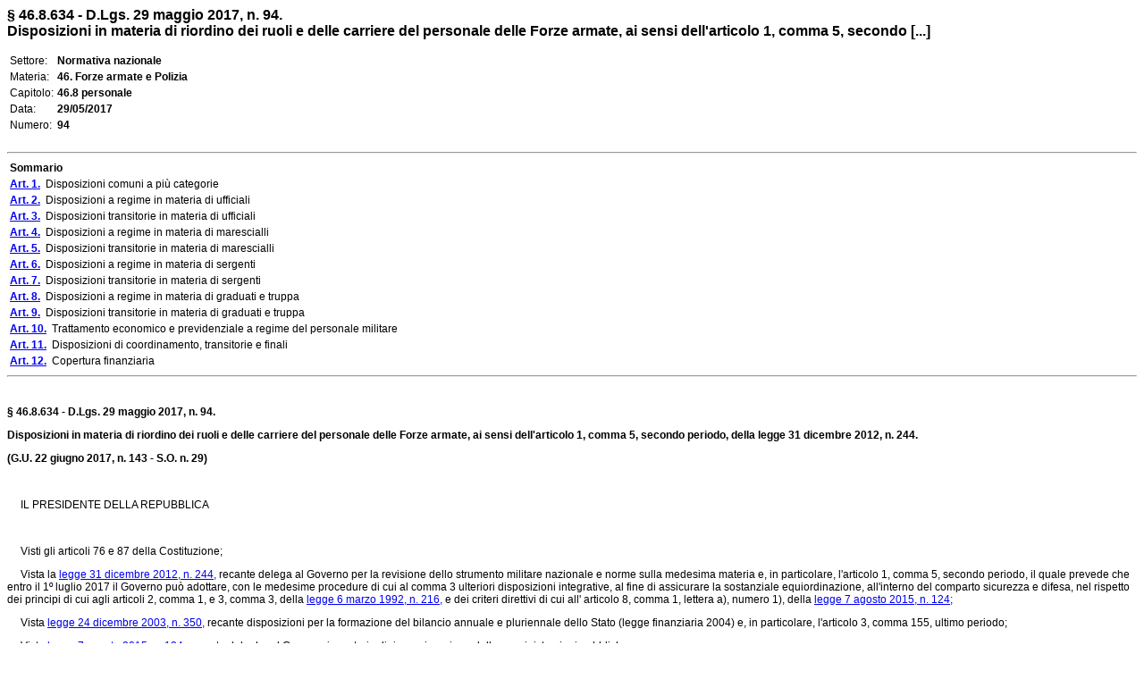

--- FILE ---
content_type: text/html
request_url: http://www.edizionieuropee.it/law/html/209/zn46_08_634.html
body_size: 168870
content:
<html>
<head>
<meta http-equiv="Content-Type" content="text/html; charset=iso-8859-1" />
<style> body {font-family:Verdana,Arial;font-size:12px} .tx {font-size:12px} .bo {font-size:12px;font-weight:bold;} .so {font-size:12px} .mg0 {margin-top:0pt;margin-bottom:0pt;} .ce {text-align:center;margin-top:6pt;margin-bottom:6pt;} .footer {font-size:8px} </style>
<title>§ 46.8.634 - D.Lgs. 29 maggio 2017, n. 94. Disposizioni in materia di riordino dei ruoli e delle carriere del personale delle Forze armate, ai sensi dell'articolo 1, comma 5, secondo [...]</title>
<meta name="generator" content="(c) www.leonardo99.it" />
<begin_meta>
<meta name="ee_context" content="zn46_08_634">
<meta name="ee_title" content="§ 46.8.634 - D.Lgs. 29 maggio 2017, n. 94.">
<meta name="ee_text" content="Disposizioni in materia di riordino dei ruoli e delle carriere del personale delle Forze armate, ai sensi dell'articolo 1, comma 5, secondo periodo, della legge 31 dicembre 2012, n. 244.">
<meta name="ee_sector" content="NORMNAZ">
<meta name="ee_type" content="DLGS">
<meta name="ee_typedate" content="29/05/2017">
<meta name="ee_typenum" content="94">
<meta name="ee_regcode" content="ZN">
<meta name="ee_matter" content="46.">
<meta name="ee_sourcetype" content="G.U.">
<meta name="ee_sourcedate" content="22/06/2017">
<meta name="ee_sourcenum" content="143.">
<meta name="ee_chapter" content="46.8">
<meta name="ee_index0" content="">
<meta name="ee_indexG" content="">
<end_meta>
</head>
<body>
<begin_riepilogo>
<font size=3><b>§ 46.8.634 - D.Lgs. 29 maggio 2017, n. 94.<br>Disposizioni in materia di riordino dei ruoli e delle carriere del personale delle Forze armate, ai sensi dell'articolo 1, comma 5, secondo [...]</b></font><br><br>
<table style='font-size:12px'>
<tr><td class=list>Settore:</td><td><b>Normativa nazionale</b></td></tr>
<tr><td class=list>Materia:</td><td><b>46. Forze armate e Polizia</b></td></tr>
<tr><td class=list>Capitolo:</td><td><b>46.8 personale</b></td></tr>
<tr><td class=list>Data:</td><td><b>29/05/2017</b></td></tr>
<tr><td class=list>Numero:</td><td><b>94</b></td></tr>
</table><br><end_riepilogo><begin_sommario>
<hr>
<table class=so><tr><td><b>Sommario</b></td></tr>
<tr><td><a href="#_ART0001"><b>Art. 1.</b></a>&nbsp; Disposizioni comuni a più categorie
			</td></tr>
<tr><td><a href="#_ART0002"><b>Art. 2.</b></a>&nbsp; Disposizioni a regime in materia di ufficiali
			</td></tr>
<tr><td><a href="#_ART0003"><b>Art. 3.</b></a>&nbsp; Disposizioni transitorie in materia di ufficiali
			</td></tr>
<tr><td><a href="#_ART0004"><b>Art. 4.</b></a>&nbsp; Disposizioni a regime in materia di marescialli
			</td></tr>
<tr><td><a href="#_ART0005"><b>Art. 5.</b></a>&nbsp; Disposizioni transitorie in materia di marescialli
			</td></tr>
<tr><td><a href="#_ART0006"><b>Art. 6.</b></a>&nbsp; Disposizioni a regime in materia di sergenti
			</td></tr>
<tr><td><a href="#_ART0007"><b>Art. 7.</b></a>&nbsp; Disposizioni transitorie in materia di sergenti
			</td></tr>
<tr><td><a href="#_ART0008"><b>Art. 8.</b></a>&nbsp; Disposizioni a regime in materia di graduati e truppa
			</td></tr>
<tr><td><a href="#_ART0009"><b>Art. 9.</b></a>&nbsp; Disposizioni transitorie in materia di graduati e truppa
			</td></tr>
<tr><td><a href="#_ART0010"><b>Art. 10.</b></a>&nbsp; Trattamento economico e previdenziale a regime del personale militare
			</td></tr>
<tr><td><a href="#_ART0011"><b>Art. 11.</b></a>&nbsp; Disposizioni di coordinamento, transitorie e finali
			</td></tr>
<tr><td><a href="#_ART0012"><b>Art. 12.</b></a>&nbsp; Copertura finanziaria
			</td></tr>
</table><hr><br><end_sommario><div>
			<p>
				<strong>§ 46.8.634 - D.Lgs. 29 maggio 2017, n. 94.</strong>
			</p>
			<p>
				<strong>Disposizioni in materia di riordino dei ruoli e delle carriere del personale delle Forze armate, ai sensi dell'articolo 1, comma 5, secondo periodo, della legge 31 dicembre 2012, n. 244.</strong>
			</p>
			<p>
				<strong>(G.U. 22 giugno 2017, n. 143 - S.O. n. 29)</strong>
			</p>
			<p>
				&#xa0;
			</p>
			<p>
				     IL PRESIDENTE DELLA REPUBBLICA
			</p>
			<p>
				&#xa0;
			</p>
			<p>
				     Visti gli articoli 76 e 87 della Costituzione;
			</p>
			<p>
				     Vista la <link_id:10332622><a href='../199/zn34_01_042.html'>legge 31 dicembre 2012, n. 244,</a><endlink> recante delega al Governo per la revisione dello strumento militare nazionale e norme sulla medesima materia e, in particolare, l'articolo 1, comma 5, secondo periodo, il quale prevede che entro il 1º luglio 2017 il Governo può adottare, con le medesime procedure di cui al comma 3 ulteriori disposizioni integrative, al fine di assicurare la sostanziale equiordinazione, all'interno del comparto sicurezza e difesa, nel rispetto dei principi di cui agli articoli 2, comma 1, e 3, comma 3, della <link_id:10332623><a href='../64/zn98_01_026756.html'>legge 6 marzo 1992, n. 216,</a><endlink> e dei criteri direttivi di cui all' articolo 8, comma 1, lettera a), numero 1), della <link_id:10332624><a href='../205/zn80_04_401.html'>legge 7 agosto 2015, n. 124;
			</a><endlink></p>
			<p>
				     Vista <link_id:10332625><a href='../9/zn27_08_040.html'>legge 24 dicembre 2003, n. 350,</a><endlink> recante disposizioni per la formazione del bilancio annuale e pluriennale dello Stato (legge finanziaria 2004) e, in particolare, l'articolo 3, comma 155, ultimo periodo;
			</p>
			<p>
				     Vista <link_id:10332626><a href='../205/zn80_04_401.html'>legge 7 agosto 2015, n. 124,</a><endlink> recante deleghe al Governo in materia di riorganizzazione delle amministrazioni pubbliche;
			</p>
			<p>
				     Vista la <link_id:10332627><a href='../208/zn27_01_243.html'>legge 11 dicembre 2016, n. 232,</a><endlink> recante Bilancio di previsione dello Stato per l'anno finanziario 2017 e bilancio pluriennale per il triennio 2017-2019 e, in particolare l'articolo 1, comma 395, lettera c);
			</p>
			<p>
				     Visto il decreto del Presidente del Consiglio dei ministri 27 febbraio 2017;
			</p>
			<p>
				     Visto il codice dell'ordinamento militare, di cui al <link_id:10332583><a href='../14/zn34_01_020.html'>decreto legislativo 15 marzo 2010, n. 66</a><endlink> e successive modificazioni;
			</p>
			<p>
				     Visto il testo unico delle disposizioni regolamentari in materia di ordinamento militare, di cui al <link_id:10332567><a href='../14/zn34_01_022.html'>decreto del Presidente della Repubblica 15 marzo 2010, n. 90</a><endlink> e successive modificazioni;
			</p>
			<p>
				     Sentito il Consiglio centrale di rappresentanza militare;
			</p>
			<p>
				     Vista la preliminare deliberazione del Consiglio dei ministri, adottata nella riunione del 23 febbraio 2017;
			</p>
			<p>
				     Acquisito il parere delle competenti Commissioni parlamentari della Camera dei deputati e del Senato della Repubblica;
			</p>
			<p>
				     Vista la deliberazione del Consiglio dei ministri, adottata nella riunione del 24 maggio 2017;
			</p>
			<p>
				     Sulla proposta del Presidente del Consiglio dei ministri e del Ministro della difesa, di concerto con il Ministro per la semplificazione e la pubblica amministrazione e con il Ministro dell'economia e delle finanze;
			</p>
			<p>
				&#xa0;
			</p>
			<p>
				     Emana
			</p>
			<p>
				     il seguente decreto legislativo:
			</p>
			<p>
				&#xa0;
			</p>
			<p>
				<strong><a name="_ART0001">Art. 1.</strong> Disposizioni comuni a più categorie
			</a></p>
			<p>
				     1. Al codice dell'ordinamento militare, di cui al <link_id:10332584><a href='../14/zn34_01_020.html'>decreto legislativo 15 marzo 2010, n. 66,</a><endlink> sono apportate le seguenti modificazioni:
			</p>
			<p>
				     a) l'articolo 627 è sostituito dal seguente:
			</p>
			<p>
				     «Art. 627 (Categorie di militari e carriere). - 1. Il personale militare è inquadrato nelle seguenti categorie gerarchicamente ordinate:
			</p>
			<p>
				     a) ufficiali;
			</p>
			<p>
				     b) sottufficiali;
			</p>
			<p>
				     c) graduati;
			</p>
			<p>
				     d) militari di truppa.
			</p>
			<p>
				     2. La categoria degli ufficiali comprende:
			</p>
			<p>
				     a) ufficiali generali e ammiragli, che rivestono i gradi di generale di brigata, generale di divisione, generale di corpo d'armata, generale e gradi corrispondenti;
			</p>
			<p>
				     b) ufficiali superiori, che rivestono i gradi di maggiore, tenente colonnello, colonnello e gradi corrispondenti;
			</p>
			<p>
				     c) ufficiali inferiori, che rivestono i gradi di sottotenente, tenente, capitano e gradi corrispondenti.
			</p>
			<p>
				     3. La carriera degli ufficiali, preposti all'espletamento delle funzioni di direzione, comando, indirizzo, coordinamento e controllo sulle unità poste alle loro dipendenze, ha sviluppo dirigenziale.
			</p>
			<p>
				     4. La categoria dei sottufficiali comprende i militari appartenenti ai ruoli dei marescialli, dal grado di maresciallo a quello di luogotenente e gradi corrispondenti, e al ruolo dei sergenti dal grado di sergente a quello di sergente maggiore capo e gradi corrispondenti.
			</p>
			<p>
				     5. La carriera del ruolo dei marescialli, preposti a funzioni di comando, coordinamento e controllo sulle unità poste alle loro dipendenze, è caratterizzata da uno sviluppo direttivo. Ai militari che rivestono il grado apicale del ruolo dei marescialli può essere attribuita la qualifica di cui all'articolo 629, comma 2, lettera b), che comporta l'assunzione di attribuzioni di particolare rilievo in relazione al ruolo di appartenenza e all'anzianità posseduta.
			</p>
			<p>
				     6. La carriera del ruolo dei sergenti, preposti a funzioni di controllo sulle unità poste alle loro dipendenze, nonchè al comando di unità di tipo elementare, ha carattere esecutivo. Ai militari che rivestono il grado apicale del ruolo dei sergenti può essere attribuita la qualifica di cui all'articolo 629, comma 2, lettera a), che comporta l'assunzione di attribuzioni di particolare rilievo in relazione al ruolo di appartenenza e all'anzianità posseduta.
			</p>
			<p>
				     7. La categoria dei graduati comprende i militari appartenenti al ruolo dei volontari in servizio permanente, che rivestono i gradi da primo caporal maggiore sino a caporal maggiore capo scelto e gradi corrispondenti. La carriera del ruolo dei volontari in servizio permanente ha carattere esecutivo. Ai militari che rivestono il grado apicale del ruolo dei volontari in servizio permanente può essere attribuita la qualifica di cui all'articolo 1306, comma 1-bis, che comporta l'assunzione di attribuzioni di particolare rilievo in relazione al ruolo di appartenenza e all'anzianità posseduta.
			</p>
			<p>
				     8. La categoria dei militari di truppa comprende i militari di leva, i volontari in ferma prefissata, gli allievi carabinieri, gli allievi finanzieri, gli allievi delle scuole militari, gli allievi marescialli in ferma, gli allievi ufficiali in ferma prefissata e gli allievi ufficiali delle accademie militari.
			</p>
			<p>
				     9. Le carriere del personale militare sono disciplinate esclusivamente dal codice.»;
			</p>
			<p>
				     b) l'articolo 632 è sostituito dal seguente:
			</p>
			<p>
				     «Art. 632 (Corrispondenza dei gradi militari con le qualifiche degli appartenenti alle Forze di polizia a ordinamento civile). - 1. L'equiparazione tra i gradi militari e le qualifiche delle Forze di polizia a ordinamento civile è così determinata:
			</p>
			<p>
				     a) generale di divisione e corrispondenti: dirigente generale di pubblica sicurezza e corrispondenti;
			</p>
			<p>
				     b) generale di brigata e corrispondenti: dirigente superiore e corrispondenti;
			</p>
			<p>
				     c) colonnello e corrispondenti: primo dirigente e corrispondenti;
			</p>
			<p>
				     d) tenente colonnello e corrispondenti: vice questore e corrispondenti;
			</p>
			<p>
				     e) maggiore e corrispondenti: vice questore aggiunto e corrispondenti;
			</p>
			<p>
				     f) capitano e corrispondenti: commissario capo e corrispondenti;
			</p>
			<p>
				     g) tenente e corrispondenti: commissario e corrispondenti;
			</p>
			<p>
				     h) sottotenente e corrispondenti: vice commissario e corrispondenti;
			</p>
			<p>
				     i) luogotenente e corrispondenti: sostituto commissario e corrispondenti;
			</p>
			<p>
				     l) primo maresciallo e corrispondenti: ispettore superiore e corrispondenti;
			</p>
			<p>
				     m) maresciallo capo e corrispondenti: ispettore capo e corrispondenti;
			</p>
			<p>
				     n) maresciallo ordinario e corrispondenti: ispettore e corrispondenti;
			</p>
			<p>
				     o) maresciallo e corrispondenti: vice ispettore e corrispondenti;
			</p>
			<p>
				     p) sergente maggiore capo e corrispondenti: sovrintendente capo e corrispondenti;
			</p>
			<p>
				     q) sergente maggiore e corrispondenti: sovrintendente e corrispondenti;
			</p>
			<p>
				     r) sergente e corrispondenti: vice sovrintendente e corrispondenti;
			</p>
			<p>
				     s) caporal maggiore capo scelto e corrispondenti: assistente capo e corrispondenti;
			</p>
			<p>
				     t) caporal maggiore capo e corrispondenti: assistente e corrispondenti;
			</p>
			<p>
				     u) caporal maggiore scelto e corrispondenti: agente scelto e corrispondenti;
			</p>
			<p>
				     v) primo caporal maggiore e corrispondenti: agente e corrispondenti.»;
			</p>
			<p>
				     c) all'articolo 635, comma 2, è aggiunto, in fine, il seguente periodo: «Il requisito di cui al comma 1, lettera d), non è nuovamente accertato nei confronti del personale militare in servizio in possesso dell'idoneità incondizionata al servizio militare che partecipa a concorsi delle Forze armate.»;
			</p>
			<p>
				     d) all'articolo 803, comma 1, dopo la lettera b-ter), è inserita la seguente:
			</p>
			<p>
				     «b-quater) un eventuale contingente aggiuntivo di personale appartenente alla categoria dei militari di truppa in ferma prefissata, da reclutare in caso di specifiche esigenze funzionali delle Forze armate connesse alle emergenze operative derivanti da attività di concorso, soccorso e assistenza sul territorio nazionale e all'estero, specificamente nelle aree di crisi a garanzia della pace e della sicurezza, ovvero al controllo dei flussi migratori e al contrasto alla pirateria.»;
			</p>
			<p>
				     e) all'articolo 811, comma 2, lettera b), le parole «categorie e specialità», sono sostituite dalle seguenti: «categorie, specialità o qualificazioni»;
			</p>
			<p>
				     f) all'articolo 858, dopo il comma 3, sono inseriti i seguenti:
			</p>
			<p>
				     «3-bis. La detrazione di anzianità, operata a qualsiasi titolo sul grado, ha effetto anche sulla decorrenza della qualifica posseduta.
			</p>
			<p>
				     3-ter. I periodi di congedo straordinario di cui all'articolo 42, comma 5, del <link_id:10332585><a href='../32/zn58_02_023.html'>decreto legislativo 26 marzo 2001, n. 151,</a><endlink> sono computati nell'anzianità richiesta ai fini della progressione di carriera.»;
			</p>
			<p>
				     g) all'articolo 930, dopo il comma 1, sono inseriti i seguenti:
			</p>
			<p>
				     «1-bis. La disposizione di cui al comma 1 si applica, a decorrere dall'entrata in vigore del codice, anche ai volontari in ferma prefissata quadriennale in posizione di rafferma, risultati idonei ma non vincitori al termine delle procedure di immissione nei ruoli dei volontari in servizio permanente di cui all'articolo 704, nel caso di sopravvenuta inidoneità al servizio militare incondizionato. Il predetto personale transita secondo la corrispondenza prevista per il grado iniziale dei volontari in servizio permanente.
			</p>
			<p>
				     1-ter. La procedura di transito di cui al comma 1 è sospesa nei seguenti casi:
			</p>
			<p>
				     a) procedimento disciplinare da cui potrebbe derivare una sanzione di stato;
			</p>
			<p>
				     b) sospensione dall'impiego per qualsiasi causa.
			</p>
			<p>
				     1-quater. All'esito sfavorevole dei procedimenti di cui al comma 1-ter consegue l'annullamento della procedura di transito.
			</p>
			<p>
				     1-quinquies.Il personale non dirigente delle Forze armate che transita nei ruoli del personale civile della Difesa, per effetto del comma 1, o di amministrazioni pubbliche nei casi previsti dalla legislazione vigente è inquadrato, fatto salvo quanto previsto dall'articolo 2209-quinquies, secondo tabelle di corrispondenza, ispirate a criteri di equiordinazione con le Forze di polizia a ordinamento civile e militare, approvate con decreto del Presidente del Consiglio dei ministri, su proposta del Ministro per la semplificazione e la pubblica amministrazione, di concerto con il Ministro dell'economia e delle finanze, informati il Consiglio centrale di rappresentanza militare e le organizzazioni sindacali. Nelle more dell'adozione del decreto, a decorrere dal 1° gennaio 2018, al personale delle Forze armate, per le finalità indicate nel presente comma, si applica la tabella di corrispondenza prevista a legislazione vigente per il personale dei Corpi di polizia ad ordinamento militare.»;
			</p>
			<p>
				     h) all'articolo 992, il comma 2 è sostituito dal seguente:
			</p>
			<p>
				     «2. Il personale militare permane in ausiliaria per un periodo di 5 anni.»;
			</p>
			<p>
				     i) all'articolo 1084, comma 1, il periodo «Ai primi marescialli, e gradi corrispondenti, può essere attribuita la promozione al grado di sottotenente e corrispondenti, dei ruoli speciali degli ufficiali.» è sostituito dal seguente: «Ai luogotenenti, e gradi corrispondenti, può essere attribuita la promozione al grado di sottotenente e corrispondenti, dei ruoli speciali degli ufficiali dell'Esercito italiano, della Marina militare e dell'Aeronautica militare per il personale delle Forze armate e nel ruolo normale per il personale dell'Arma dei carabinieri.»;
			</p>
			<p>
				     l) dopo l'articolo 1084 è inserito il seguente:
			</p>
			<p>
				     «Art. 1084-bis (Promozione a titolo onorifico per il personale militare che cessa dal servizio). - 1. A decorrere dal 1° gennaio 2015, ai militari in servizio permanente che nell'ultimo quinquennio hanno prestato servizio senza demerito è attribuita la promozione ad anzianità al grado superiore a decorrere dal giorno successivo alla cessazione dal servizio conseguita al raggiungimento del limite di età, al collocamento a domanda in ausiliaria o riserva nei casi previsti dalla legislazione vigente, a infermità o a decesso dipendenti da causa di servizio, ovvero in caso di rinuncia al transito per infermità nell'impiego civile, di cui all'articolo 923, comma 1, lettera m-bis), se l'infermità risulta dipendente da causa di servizio. Le disposizioni di cui al presente comma non producono effetti sul trattamento economico, previdenziale e pensionistico nonchè sul trattamento di ausiliaria del personale interessato.
			</p>
			<p>
				     2. La promozione di cui al comma 1 è esclusa per i militari destinatari della promozione di cui all'articolo 1084 nonchè per gli ufficiali che rivestono il grado di generale di corpo d'armata e gradi corrispondenti e per i marescialli, sergenti e graduati che rivestono il grado apicale del ruolo di appartenenza.»;
			</p>
			<p>
				     m) all'articolo 2229, comma 1, il numero «2020» è sostituito dal seguente: «2024»;
			</p>
			<p>
				&#xa0;
			</p>
			<p>
				<strong><a name="_ART0002">&nbsp;&nbsp;&nbsp;&nbsp;&nbsp;Art. 2.</strong> Disposizioni a regime in materia di ufficiali
			</a></p>
			<p>
				     1. Al codice dell'ordinamento militare, di cui al <link_id:10332586><a href='../14/zn34_01_020.html'>decreto legislativo 15 marzo 2010, n. 66,</a><endlink> sono apportate le seguenti modificazioni:
			</p>
			<p>
				     a) all'articolo 540, comma 1, le parole «e i colonnelli delle Forze armate e gradi corrispondenti» sono sostituite dalle seguenti: «e ammiragli e gli ufficiali superiori delle Forze armate»;
			</p>
			<p>
				     b) all'articolo 628, i commi 2 e 3 sono abrogati;
			</p>
			<p>
				     c) all'articolo 652:
			</p>
			<p>
				     1) al comma 1:
			</p>
			<p>
				     1.1) la parola «giovani» è sostituita dalla seguente: «cittadini»;
			</p>
			<p>
				     1.2) il numero «32°» è sostituito dal seguente: «35°»;
			</p>
			<p>
				     2) al comma 2 le parole «capitano di lungo corso o di capitano di macchina» sono sostituite dalle seguenti: «primo ufficiale di coperta su navi di stazza pari o superiori a 3000 GT o primo ufficiale di macchina su navi con apparato motore principale pari o superiore a 3000 KW»;
			</p>
			<p>
				     d) all'articolo 655:
			</p>
			<p>
				     1) al comma 1:
			</p>
			<p>
				     1.1) alla lettera a):
			</p>
			<p>
				     1.1.1) al numero 1), le parole «di un titolo di studio non inferiore al diploma di istruzione secondaria di secondo grado che non ha superato il 34° anno di età» sono sostituite dalle seguenti: «di un titolo di studio non inferiore alla laurea che non ha superato il 35° anno di età»;
			</p>
			<p>
				     1.1.2) al numero 2):
			</p>
			<p>
				     1.1.2.1) dopo le parole «di complemento» sono inserite le seguenti: «un titolo di studio non inferiore alla laurea»;
			</p>
			<p>
				     1.1.2.2) il numero «34» è sostituito dal seguente: «35»;
			</p>
			<p>
				     1.1.3) al numero 3), il numero «32» è sostituito dal seguente: «35»;
			</p>
			<p>
				     1.1.4) il numero 4) è sostituito dai seguenti:
			</p>
			<p>
				     «4) dai frequentatori dei corsi normali delle accademie militari che non hanno completato il secondo o il terzo anno del previsto ciclo formativo, purchè in possesso di un titolo di studio non inferiore alla laurea;
			</p>
			<p>
				     4-bis) dai frequentatori dei corsi normali delle accademie militari iscritti ai corsi universitari quinquennali a ciclo unico che hanno superato gli esami del terzo anno e sono idonei in attitudine militare;»;
			</p>
			<p>
				     1.1.5) al numero 5):
			</p>
			<p>
				     1.1.5.1) le parole «del diploma di istruzione secondaria di secondo grado» sono sostituite dalle seguenti: «di un titolo di studio non inferiore alla laurea»;
			</p>
			<p>
				     1.1.5.2) il numero «34» è sostituito dal seguente: «35»;
			</p>
			<p>
				     1.1.6) dopo il numero 5), è inserito il seguente:
			</p>
			<p>
				     «5-bis) dai volontari in servizio permanente in possesso di un titolo di studio non inferiore alla laurea che, all'atto della presentazione della domanda al concorso, non hanno superato il 35° anno di età e hanno maturato almeno cinque anni di anzianità nel ruolo di appartenenza;»;
			</p>
			<p>
				     1.2) alla lettera b), dopo le parole «di completamento» sono inserite le seguenti: «in possesso di un titolo di studio non inferiore alla laurea»;
			</p>
			<p>
				     1.3) alla lettera c), dopo le parole «in ferma prefissata» sono inserite le seguenti: «in possesso di un titolo di studio non inferiore alla laurea»;
			</p>
			<p>
				     1.4) alla lettera d), dopo le parole «accademie militari» sono inserite le seguenti: «in possesso di un titolo di studio non inferiore alla laurea, ovvero iscritti ai corsi universitari quinquennali a ciclo unico,»;
			</p>
			<p>
				     2) dopo il comma 1, è inserito il seguente:
			</p>
			<p>
				     «1-bis. Gli ufficiali di cui al comma 1, lettera a), numero 4-bis) e lettera d), che partecipano al concorso senza aver conseguito la laurea devono conseguire tale titolo di studio entro l'anno di inserimento in aliquota per la promozione a capitano.»;
			</p>
			<p>
				     3) al comma 2, lettera a):
			</p>
			<p>
				     3.1) al numero 1), dopo le parole «dei marescialli» sono inserite le seguenti: «in possesso di un titolo di studio non inferiore alla laurea»;
			</p>
			<p>
				     3.2) al numero 2), dopo le parole «di complemento» sono inserite le seguenti: «in possesso di un titolo di studio non inferiore alla laurea»;
			</p>
			<p>
				     e) dopo l'articolo 655 è inserito il seguente:
			</p>
			<p>
				     «Art. 655-bis (Concorso per titoli ed esami nel ruolo speciale riservato ai primi marescialli e ai luogotenenti). - 1. Gli ufficiali dei ruoli speciali di cui all'articolo 655, comma 1, possono essere tratti, con il grado di sottotenente, nel limite massimo del 30 per cento dei posti messi annualmente a concorso per ciascuna Forza armata, anche tramite concorso per titoli ed esami dal personale del ruolo dei marescialli che riveste il grado di primo maresciallo e di luogotenente in possesso di un titolo di studio non inferiore alla laurea e dei requisiti previsti per la nomina ad ufficiale in servizio permanente.
			</p>
			<p>
				     2. Ai fini della partecipazione al concorso di cui al comma 1, non vigono i limiti di età previsti dall'articolo 655.
			</p>
			<p>
				     3. Le modalità per lo svolgimento del concorso di cui al comma 1, compresa la definizione dei titoli e delle prove, la loro valutazione, la nomina delle commissioni e la formazione delle graduatorie, sono stabilite con decreto del Ministro della difesa.»;
			</p>
			<p>
				     f) all'articolo 658, comma 1, il numero «32°» è sostituito dal seguente: «35°»;
			</p>
			<p>
				     g) all'articolo 667, il comma 2 è sostituito dal seguente:
			</p>
			<p>
				     «2. Ai concorsi di cui al comma 1, nei limiti delle vacanze in organico, possono partecipare gli ufficiali di complemento di cui all'articolo 676, in possesso del diploma di istruzione secondaria di secondo grado e dei requisiti prescritti per la nomina ad ufficiale in servizio permanente che alla data di scadenza dei termini di presentazione della domanda hanno prestato almeno undici anni di servizio decorrenti dalla data di inizio della ferma.»;
			</p>
			<p>
				     h) all'articolo 728, alla rubrica e al comma 1, la parola «subalterni» ovunque ricorre è soppressa;
			</p>
			<p>
				     i) all'articolo 729:
			</p>
			<p>
				     1) alla rubrica, le parole «dei subalterni» sono sostituite dalle seguenti: «degli ufficiali»;
			</p>
			<p>
				     2) al comma 1, la parola «subalterni» è soppressa;
			</p>
			<p>
				     l) all'articolo 731, alla rubrica, la parola «subalterni» è soppressa;
			</p>
			<p>
				     m) all'articolo 732, alinea, dopo la parola «anzianità,» sono inserite le seguenti: «secondo le modalità e i requisiti di cui all'articolo 655, comma 1, lettera d)»;
			</p>
			<p>
				     n) l'articolo 801 è sostituito dal seguente:
			</p>
			<p>
				     «Art. 801 (Ufficiali in soprannumero agli organici). - 1. Il contingente massimo di ufficiali da collocare in soprannumero, fino a un massimo di 155 unità, è stabilito annualmente con decreto del Ministro della difesa di concerto con il Ministro dell'economia e delle finanze.
			</p>
			<p>
				     2. Nei limiti del contingente di cui al comma 1, con determinazione annuale del Capo di stato maggiore della difesa sono individuate le destinazioni presso le quali sono impiegati gli ufficiali da considerare in soprannumero agli organici.
			</p>
			<p>
				     3. Il collocamento in soprannumero degli ufficiali ha luogo il 1° luglio di ogni anno nel numero corrispondente agli ufficiali assegnati alle destinazioni individuate ai sensi del comma 2 alla data del 30 giugno dello stesso anno.
			</p>
			<p>
				     4. Ai fini della determinazione di cui al comma 2, sono considerati in soprannumero:
			</p>
			<p>
				     a) gli ufficiali che rivestono le cariche di Ministro o di Sottosegretario di Stato;
			</p>
			<p>
				     b) gli ufficiali generali cui è stata conferita la carica di consigliere militare del Presidente della Repubblica ovvero di consigliere del Presidente del Consiglio dei ministri;
			</p>
			<p>
				     c) gli ufficiali impiegati presso altre amministrazioni dello Stato;
			</p>
			<p>
				     d) gli ufficiali dell'Esercito italiano, della Marina militare e dell'Aeronautica militare distaccati presso le Forze di polizia a ordinamento militare;
			</p>
			<p>
				     e) gli ufficiali dell'Esercito italiano impiegati presso le direzioni del genio militare per la Marina militare, di cui all'articolo 162 del regolamento;
			</p>
			<p>
				     f) gli ufficiali dell'Esercito italiano, della Marina militare e dell'Aeronautica militare impiegati presso le sedi delle Rappresentanze diplomatiche italiane all'estero autorizzate dallo specifico decreto del Ministro della difesa di concerto con il Ministro degli affari esteri e della cooperazione internazionale e il Ministro dell'economia e delle finanze concernente lo schieramento degli addetti militari all'estero.
			</p>
			<p>
				     5. Gli ufficiali inferiori delle Forze armate e del Corpo della guardia di finanza in servizio permanente effettivo frequentatori di corsi di formazione, di durata non inferiore a un anno, presso le accademie militari o istituti universitari non sono computati nell'organico dei rispettivi ruoli.
			</p>
			<p>
				     6. Nel limite delle posizioni soprannumerarie di cui al comma 1, la determinazione prevista al comma 2 può indicare un contingente massimo di 10 unità a favore di ufficiali dell'Arma dei carabinieri impiegati nelle posizioni di cui al comma 4, lettere a), b), c), d) ed f).»;
			</p>
			<p>
				     o) l'articolo 837 è abrogato;
			</p>
			<p>
				     p) all'articolo 838:
			</p>
			<p>
				     1) alla rubrica le parole «sino al grado di tenente colonnello e corrispondente» sono soppresse;
			</p>
			<p>
				     2) al comma 1:
			</p>
			<p>
				     2.1) all'alinea, le parole «Ferme restando le attribuzioni e le competenze previste dall'ordinamento militare, gli ufficiali delle Forze armate fino al grado di tenente colonnello e corrispondente,» sono sostituite dalle seguenti: «Fermo restando quanto stabilito dall'articolo 627, commi 2 e 3, nonchè le attribuzioni e le competenze stabilite dall'ordinamento militare, gli ufficiali delle Forze armate,»;
			</p>
			<p>
				     2.2) la lettera c) è sostituita dalla seguente:
			</p>
			<p>
				     «c) assumono piena responsabilità per le direttive impartite e per i risultati conseguiti e, nell'ambito degli stati maggiori, dei comandi, degli uffici o delle articolazioni ordinative, hanno anche la responsabilità di settori funzionali, svolgono compiti di studio e partecipano all'attività dei superiori, che sostituiscono in caso di assenza o di impedimento;»;
			</p>
			<p>
				     q) all'articolo 1053, dopo il comma 1, è inserito il seguente:
			</p>
			<p>
				     «1-bis. A decorrere dal 31 ottobre 2017, i contrammiragli del corpo del genio della Marina sono inclusi in un'aliquota unica di valutazione indipendentemente dalla specialità di provenienza, con l'ordine di iscrizione derivante dall'anzianità relativa definita a tal fine sulla base dell'applicazione dei seguenti criteri in ordine successivo:
			</p>
			<p>
				     a) a parità di anzianità assoluta, l'ordine di precedenza è determinato dalla maggiore età anagrafica;
			</p>
			<p>
				     b) a parità di età si raffrontano in successione le anzianità assolute nei gradi inferiori fino a quello in cui non si riscontra parità di anzianità;
			</p>
			<p>
				     c) se si riscontra parità anche nell'anzianità assoluta di nomina, è considerato più anziano colui che ha maggior servizio effettivo.»;
			</p>
			<p>
				     r) dopo l'articolo 1072-bis è inserito il seguente:
			</p>
			<p>
				     «Art. 1072-ter (Ricostruzione della carriera in determinate situazioni per il personale dell'Esercito italiano, della Marina militare, dell'Aeronautica militare e dell'Arma dei Carabinieri). - 1. Al personale militare, che ha ricoperto o ricopre incarichi non a termine presso altre pubbliche amministrazioni, per i quali è prevista dalla legge o da altra fonte normativa la ricostruzione della carriera all'atto del rientro nell'amministrazione di appartenenza, salvo sussistano motivi ostativi previsti dalla legislazione vigente, è conferita la promozione:
			</p>
			<p>
				     a) fino al grado di tenente colonnello e corrispondenti con la medesima decorrenza attribuita al primo dei militari promossi che lo avrebbe seguito nei ruoli di provenienza;
			</p>
			<p>
				     b) al grado di colonnello o di generale di brigata e corrispondenti qualora, oltre al possesso dei requisiti previsti dalle specifiche disposizioni normative, il medesimo personale abbia rivestito nei predetti incarichi la qualifica di dirigente di seconda fascia, rispettivamente, di livello intermedio o iniziale ovvero di quello apicale o superiore o equiparate, con la medesima decorrenza attribuita al primo dei militari promossi che lo avrebbe seguito nei ruoli di provenienza.
			</p>
			<p>
				     2. Gli ufficiali di cui al comma 1 sono riposizionati in ruolo in posizione immediatamente antecedente a quella conseguita dal pari aliquota promosso che ha ottenuto il miglior posizionamento tra coloro che lo seguivano nel ruolo e nel grado di provenienza.
			</p>
			<p>
				     3. Al rientro nell'amministrazione di appartenenza, il periodo di servizio prestato con l'incarico di generale di divisione o gradi corrispondenti presso altre pubbliche amministrazioni costituisce elemento di valutazione ai fini della nomina a generale di corpo d'armata e gradi corrispondenti.
			</p>
			<p>
				     4. Le disposizioni del presente articolo non si applicano in relazione al servizio prestato nel contingente speciale del personale addetto al Dipartimento delle informazioni per la sicurezza e ai servizi di informazione per la sicurezza di cui all'articolo 21 della legge 3 agosto 2007, n. 124.»;
			</p>
			<p>
				     s) l'articolo 1519 è sostituito dal seguente:
			</p>
			<p>
				     «Art. 1519 (Avanzamento del maestro direttore). - 1. L'avanzamento dell'ufficiale maestro direttore di banda ha luogo:
			</p>
			<p>
				     a) ad anzianità, per l'Esercito italiano, la Marina militare e l'Aeronautica militare, e a scelta, per l'Arma dei carabinieri, al grado di tenente colonnello e gradi corrispondenti;
			</p>
			<p>
				     b) a scelta, al grado di colonnello e gradi corrispondenti.
			</p>
			<p>
				     2. L'ufficiale è valutato dalla rispettiva e competente commissione di avanzamento al compimento di otto anni di permanenza nel grado; se giudicato idoneo e iscritto in quadro, è promosso al grado superiore in soprannumero rispetto alle promozioni annuali, con decorrenza dal giorno successivo al compimento del periodo minimo di permanenza nel grado rivestito.
			</p>
			<p>
				     3. Il colonnello maestro direttore della banda non è computato ai fini del calcolo delle eccedenze di cui all'articolo 906.»;
			</p>
			<p>
				     t) all'articolo 1520:
			</p>
			<p>
				     1) al comma 1, la parola «capitano» è sostituita dalla seguente: «maggiore»;
			</p>
			<p>
				     2) al comma 2, la parola «due» è sostituita dalla seguente: «cinque»;
			</p>
			<p>
				     u) l'articolo 133 è sostituito dal seguente:
			</p>
			<p>
				     «Articolo 133 (Comandante generale del Corpo delle capitanerie di porto). - 1. Il Comandante generale del Corpo delle capitanerie di porto, è nominato tra gli ufficiali in servizio permanente effettivo appartenenti al Corpo delle capitanerie di porto con il grado di ammiraglio ispettore, con decreto del Presidente della Repubblica, previa deliberazione del Consiglio dei ministri, su proposta del Ministro della difesa, sentito il Capo di stato maggiore della difesa, e del Ministro delle infrastrutture e dei trasporti.
			</p>
			<p>
				     2. Al Comandante generale del Corpo delle capitanerie di porto, a decorrere dalla data di assunzione dell'incarico, è conferito il grado di ammiraglio ispettore capo in sovrannumero rispetto alle dotazioni organiche e, in deroga a quanto previsto dall'articolo 1078, senza determinare vacanza organica nel grado inferiore. Rimane in carica per almeno due anni e, ove raggiunto dal limite di età, è richiamato in servizio d'autorità fino al termine del mandato.
			</p>
			<p>
				     3. Il Comandante generale del Corpo delle capitanerie di porto, nella qualità di Capo di corpo, dipende dal Capo di stato maggiore della Marina militare per gli aspetti tecnico-militari attinenti al Corpo.».
			</p>
			<p>
				&#xa0;
			</p>
			<p>
				<strong><a name="_ART0003">&nbsp;&nbsp;&nbsp;&nbsp;&nbsp;Art. 3.</strong> Disposizioni transitorie in materia di ufficiali
			</a></p>
			<p>
				     1. Al codice dell'ordinamento militare, di cui al <link_id:10332587><a href='../14/zn34_01_020.html'>decreto legislativo 15 marzo 2010, n. 66,</a><endlink> sono apportate le seguenti modificazioni:
			</p>
			<p>
				     a) all'articolo 2196-bis, dopo il comma 1, è inserito il seguente:
			</p>
			<p>
				     «1-bis. Sino ai concorsi banditi per le immissioni dell'anno 2022, in deroga a quanto previsto dall'articolo 655-bis, il concorso per l'accesso al ruolo speciale degli ufficiali dell'Esercito italiano, della Marina militare e dell'Aeronautica militare riservato ai luogotenenti in servizio è svolto per soli titoli e con il possesso del diploma di istruzione secondaria di secondo grado.
			</p>
			<p>
				     1-ter. Le commissioni esaminatrici, istituite presso ciascuna Forza armata secondo le modalità definite dall'articolo 668, comma 1, lettere a), b) e c), valutano:
			</p>
			<p>
				     a) i titoli relativi alle qualità militari e professionali;
			</p>
			<p>
				     b) ogni altro titolo, ricompensa e benemerenza risultanti dallo stato di servizio, dal libretto personale, dalla pratica personale ovvero presentati dai concorrenti tra quelli espressamente indicati nel bando di concorso;
			</p>
			<p>
				     1-quater. Ai fini della formazione della graduatoria finale, la valutazione dei titoli di cui al comma 1-ter, che devono essere posseduti dai candidati alla data di pubblicazione del bando, comporta l'assegnazione di massimo di 45 punti, dei quali non più di 30 per i titoli di cui alla lettera a) e non più di 15 per quelli di cui alla lettera b). Ogni membro della commissione esaminatrice dispone per ciascuno dei titoli di un terzo del punteggio massimo per i medesimi stabilito. I candidati che non hanno riportato almeno 15 punti per i titoli di cui alla lettera a) sono dichiarati non idonei.»;
			</p>
			<p>
				     b) dopo l'articolo 2233-ter è inserito il seguente:
			</p>
			<p>
				     «Art. 2233-quater (Regime transitorio per la formazione delle aliquote degli ufficiali). - 1. A decorrere dal 1° gennaio 2017 e fino al 31 ottobre 2019, per l'avanzamento ai gradi di capitano e di maggiore, e gradi corrispondenti, le aliquote di valutazione per l'avanzamento al grado superiore sono stabilite con decreto del Ministro della difesa e sono determinate comprendendo ufficiali con anzianità di grado, crescenti o decrescenti a seconda dei ruoli o dei gradi, in modo da consentire, a decorrere dal 2020, l'inserimento nelle aliquote di valutazione degli ufficiali aventi le permanenze minime nei gradi previste dalle tabelle 1, 2 e 3, di cui agli articoli 1099-bis, 1136-bis e 1185-bis, allegate al presente codice.
			</p>
			<p>
				     2. Per l'avanzamento ai gradi di tenente colonnello, colonnello e generale di brigata, e gradi corrispondenti:
			</p>
			<p>
				     a) agli ufficiali che, nell'anno 2017, rivestono il grado di maggiore, tenente colonnello e colonnello, e gradi corrispondenti, continuano ad applicarsi i periodi di permanenza nei gradi previsti dalle tabelle 1, 2 e 3, di cui agli articoli 1099-bis, 1136-bis e 1185-bis, vigenti al 31 dicembre 2016;
			</p>
			<p>
				     b) agli ufficiali che per effetto delle disposizioni di cui al comma 1, hanno beneficiato di una riduzione dei periodi di permanenza nel grado rispetto a quelli previsti dalle tabelle 1, 2 e 3, di cui agli articoli 1099-bis, 1136-bis e 1185-bis, vigenti al 31 dicembre 2016, si applica:
			</p>
			<p>
				     1) agli ufficiali con il grado di maggiore e tenente colonnello, e gradi corrispondenti, l'incremento degli anni di permanenza nei gradi di maggiore e tenente colonnello e corrispondenti in misura pari alla riduzione della permanenza richiesta per l'avanzamento al grado di maggiore, o grado corrispondente, di cui hanno beneficiato;
			</p>
			<p>
				     2) agli ufficiali con il grado di colonnello e corrispondenti, gli anni di permanenza nel grado prevista dalle tabelle 1, 2 e 3, di cui agli articoli 1099-bis, 1136-bis e 1185-bis, allegate al presente codice.
			</p>
			<p>
				     3. I tenenti, e gradi corrispondenti, inseriti nelle aliquote di valutazione formate ai sensi delle disposizioni di cui al comma 1 e promossi al grado di capitano, e gradi corrispondenti, assumono, agli effetti giuridici ed economici, un'anzianità assoluta nel grado di tenente, e gradi corrispondenti, ridotta nei limiti strettamente necessari ad evitare l'eventuale scavalcamento in ruolo da parte di ufficiali con anzianità di grado inferiore.»;
			</p>
			<p>
				     c) all'articolo 2236-bis:
			</p>
			<p>
				     1) la rubrica è sostituita dalla seguente: «Regime transitorio dell'avanzamento degli ufficiali del ruolo normale della Marina»;
			</p>
			<p>
				     2) dopo il comma 1, sono inseriti i seguenti:
			</p>
			<p>
				     «1-bis. Per i sottotenenti di vascello del ruolo normale del Corpo di stato maggiore con anzianità 2015, 2016 e 2017, ai fini dell'inserimento in aliquota di valutazione per la promozione al grado di tenente di vascello del ruolo normale del Corpo di stato maggiore, è richiesto il seguente periodo minimo di imbarco: due anni di imbarco, anche se svolto, nel limite massimo di un anno, nel grado immediatamente inferiore.
			</p>
			<p>
				     1-ter. Per gli ufficiali di cui al comma l-bis promossi al grado di tenente di vascello, ai fini dell'inserimento in aliquota di valutazione per la promozione al grado di capitano di corvetta del ruolo normale del Corpo di stato maggiore, i periodi minimi di imbarco ed i titoli richiesti sono i seguenti: un anno di comando di unità navale o incarico equipollente, tre anni di imbarco compreso il periodo di comando od attribuzioni specifiche, aver conseguito la laurea magistrale.
			</p>
			<p>
				     1-quater. Fino all'inserimento in aliquota di valutazione per l'avanzamento al grado di capitano di corvetta degli ufficiali che hanno maturato il periodo di permanenza minima nel grado previsto dalla tabella 2, di cui all'articolo 1136-bis, vigente al 31 dicembre 2016, e comunque non oltre il 2024, i tenenti di vascello che, per effetto delle nuove permanenze nei gradi previste dalla tabella 2, di cui all'articolo 1136-bis, allegata al presente codice, non hanno compiuto, per motivi di servizio, i periodi minimi di comando o attribuzioni entro l'anno di inserimento in aliquota, sono valutati al raggiungimento delle predette condizioni e, comunque, non oltre la formazione della graduatoria dell'anno successivo. Gli ufficiali sono promossi con la decorrenza giuridica ed economica che sarebbe loro spettata se la promozione avesse avuto luogo al raggiungimento della permanenza minima nel grado prevista dal presente codice.»;
			</p>
			<p>
				     d) l'articolo 2238-ter è sostituito dal seguente:
			</p>
			<p>
				     «Art. 2238-ter (Regime transitorio per i generali di divisione, ammiragli di divisione e generali di divisione aerea). - 1. In relazione all'andamento dei ruoli, sino all'anno 2024 ovvero al diverso termine stabilito ai sensi dell'articolo 5, comma 2, della <link_id:10332628><a href='../199/zn34_01_042.html'>legge 31 dicembre 2012, n. 244,</a><endlink> la permanenza minima nel grado di generale di divisione e gradi corrispondenti per la promozione al grado di generale di corpo d'armata e gradi corrispondenti è fissata con decreto del Ministro della difesa in modo da includere, oltre agli ufficiali già valutati l'anno precedente e giudicati idonei e non iscritti in quadro, i generali di divisione e gradi corrispondenti non ancora valutati che abbiano anzianità di grado anche inferiore a quelle stabilite dalle tabelle 1, 2, 3 e 4, di cui agli articoli 1099-bis, 1136-bis, 1185-bis e 1226-bis, allegate al presente codice e comunque non inferiore a due anni.»;
			</p>
			<p>
				     e) dopo l'articolo 2242, è inserito il seguente:
			</p>
			<p>
				     «Art. 2242-bis (Ulteriori disposizioni transitorie per gli ufficiali dell'Esercito italiano, della Marina militare e dell'Aeronautica militare). - 1. Agli ufficiali dell'Esercito italiano e dell'Aeronautica militare si applicano, in quanto compatibili, le disposizioni di cui all'articolo 2236-bis, comma 1-quater, qualora sussistono analoghe condizioni.».
			</p>
			<p>
				     2. Al Comandante generale delle capitanerie di porto in carica al momento dell'entrata in vigore del presente decreto legislativo, è conferito il grado di ammiraglio ispettore capo con decorrenza dal giorno successivo a quello di entrata in vigore.
			</p>
			<p>
				&#xa0;
			</p>
			<p>
				<strong><a name="_ART0004">&nbsp;&nbsp;&nbsp;&nbsp;&nbsp;Art. 4.</strong> Disposizioni a regime in materia di marescialli
			</a></p>
			<p>
				     1. Al codice dell'ordinamento militare, di cui al <link_id:10332588><a href='../14/zn34_01_020.html'>decreto legislativo 15 marzo 2010, n. 66,</a><endlink> sono apportate le seguenti modificazioni:
			</p>
			<p>
				     a) all'articolo 629:
			</p>
			<p>
				     1) alla rubrica, dopo la parola «gradi» sono inserite le seguenti: «e delle qualifiche»;
			</p>
			<p>
				     2) al comma 1:
			</p>
			<p>
				     2.1) alla lettera a), la parola «vicebrigadiere» è sostituita dalle seguenti «vice brigadiere»;
			</p>
			<p>
				     2.2) alla lettera g), le parole «sostituto ufficiale di pubblica sicurezza» sono soppresse;
			</p>
			<p>
				     2.3) dopo la lettera g), è inserita la seguente:
			</p>
			<p>
				     «g-bis) luogotenente: luogotenente per l'Arma dei carabinieri; luogotenente per il Corpo della guardia di finanza.»;
			</p>
			<p>
				     3) il comma 2 è sostituito dal seguente:
			</p>
			<p>
				     «2. Le qualifiche attribuibili ai sottufficiali sono così determinate:
			</p>
			<p>
				     a) ai sergenti maggiori capi e gradi corrispondenti: qualifica speciale;
			</p>
			<p>
				     b) ai luogotenenti e gradi corrispondenti: primo luogotenente per l'Esercito italiano, la Marina militare e l'Aeronautica militare; carica speciale per l'Arma dei carabinieri; cariche speciali per il Corpo della guardia di finanza.»;
			</p>
			<p>
				     4) dopo il comma 2 è inserito il seguente:
			</p>
			<p>
				     «2-bis. I sottufficiali a cui sono attribuite le qualifiche di cui al comma 2 hanno rango preminente sui pari grado. Fra essi si tiene conto della data di conferimento della qualifica, anche nel caso di pari grado con diversa anzianità.»;
			</p>
			<p>
				     b) all'articolo 682:
			</p>
			<p>
				     1) il comma 5 è sostituito dal seguente:
			</p>
			<p>
				     «5. Ai concorsi di cui all'articolo 679, comma l, lettera b), possono partecipare:
			</p>
			<p>
				     a) gli appartenenti al ruolo sergenti nel limite minimo del 30 per cento dei posti disponibili mediante:
			</p>
			<p>
				     1) concorso per titoli, nel limite massimo del 50 per cento dei posti di cui all'alinea della presente lettera a), per i sergenti maggiori capo che alla data prevista nel bando di concorso:
			</p>
			<p>
				     1.1) non hanno superato il 48° anno di età;
			</p>
			<p>
				     1.2) hanno riportato nell'ultimo quadriennio in servizio permanente la qualifica di almeno «superiore alla media» o giudizio corrispondente;
			</p>
			<p>
				     1.3) non hanno riportato sanzioni disciplinari più gravi della consegna nell'ultimo biennio;
			</p>
			<p>
				     1.4) sono in possesso del diploma quinquennale di istruzione secondaria di secondo grado o lo conseguono nell'anno in cui è bandito il concorso;
			</p>
			<p>
				     2) concorso per titoli ed esami, nel limite minimo del 50 per cento dei posti di cui all'alinea della presente lettera a), per gli appartenenti al ruolo sergenti in possesso dei requisiti di cui ai numeri 1.2), 1.3) e 1.4), che non hanno superato il 40° anno di età;
			</p>
			<p>
				     b) gli appartenenti al ruolo dei volontari in servizio permanente nel limite massimo del 70 per cento dei posti disponibili, mediante concorso per titoli ed esami, che alla data prevista nel bando di concorso non hanno superato il 45° anno di età, hanno compiuto dieci anni di servizio di cui almeno sette in servizio permanente e sono in possesso dei requisiti di cui alla lettera a), numeri 1.2), 1.3) e 1.4).»;
			</p>
			<p>
				     2) al comma 6, i numeri «4 e 5» sono sostituiti dai seguenti: «4, 5 e 5-bis»;
			</p>
			<p>
				     c) all'articolo 760, il comma 1-bis è sostituito dal seguente:
			</p>
			<p>
				     «1-bis. In relazione alle esigenze di ciascuna Forza armata, il personale vincitore del concorso di cui all'articolo 679, comma 1, lettera b), in alternativa al corso di cui al comma 1 del presente articolo, può essere avviato a frequentare un corso di formazione professionale di durata comunque non inferiore a sei mesi. All'esito dei corsi di formazione, il medesimo personale può essere impiegato anche nella sede di servizio di provenienza, tenuto conto delle esigenze dell'amministrazione di cui alle direttive di impiego di ciascuna Forza armata e, ove possibile, delle preferenze espresse dal personale stesso.»;
			</p>
			<p>
				     d) all'articolo 839:
			</p>
			<p>
				     1) il comma 2 è sostituito dal seguente:
			</p>
			<p>
				     «2. Al personale che riveste il grado di primo maresciallo e di luogotenente, sulla base della formazione accademica e professionale acquisita, sono attribuite funzioni che implicano un maggior livello di responsabilità, in relazione alle esigenze tecnico-operative stabilite in sede di definizione delle strutture organiche degli enti e delle unità. In tale contesto i luogotenenti, ed in particolare coloro che rivestono la qualifica di primo luogotenente:
			</p>
			<p>
				     a) sono i diretti collaboratori di superiori gerarchici, che possono sostituire in caso di impedimento o di assenza;
			</p>
			<p>
				     b) assolvono, in via prioritaria, funzioni di indirizzo o di coordinamento con piena responsabilità per l'attività svolta;
			</p>
			<p>
				     c) possono assolvere in autonomia incarichi di comando commisurati al grado e al loro livello di responsabilità;
			</p>
			<p>
				     d) possono svolgere attività di studio ricerca e sviluppo tecnico nei settori di specifico interesse e funzioni in materia giuridica, economica e finanziaria;
			</p>
			<p>
				     e) possono essere nominati membri di commissioni di Forza armata relative all'avanzamento, al reclutamento di personale militare, nonchè alla gestione amministrativa dell'ente di appartenenza;
			</p>
			<p>
				     f) possono assolvere funzioni di rappresentanza istituzionale in consessi interni ed esterni alla Difesa, nei settori tecnici, amministrativi e operativi;
			</p>
			<p>
				     g) possono svolgere attività di insegnamento teorico-pratico presso istituti, scuole, enti di formazione e addestramento, secondo le disposizioni vigenti.»;
			</p>
			<p>
				     2) al comma 4, la parola «marescialli» è soppressa;
			</p>
			<p>
				     e) all'articolo 972, dopo il comma 1, è inserito il seguente:
			</p>
			<p>
				     «1-bis. La ferma di cui al comma 1 si applica anche al personale che frequenta corsi di qualificazione di controllore del traffico aereo oppure corsi di controllo del traffico aereo connessi con il conseguimento del massimo grado di abilitazione, nonchè altri corsi di durata non inferiore a otto mesi o, se effettuati all'estero, non inferiore a sei mesi.»;
			</p>
			<p>
				     f) all'articolo 1047:
			</p>
			<p>
				     1) i commi 1, 2, e 3 sono sostituiti dai seguenti:
			</p>
			<p>
				     «1. Per la valutazione ai fini dell'avanzamento ad anzianità e a scelta, per la compilazione dei relativi quadri nonchè per l'attribuzione delle qualifiche del personale appartenente a ciascuno dei ruoli marescialli, sergenti e volontari in servizio permanente, sono istituite presso l'Esercito italiano, la Marina militare e l'Aeronautica militare commissioni permanenti.
			</p>
			<p>
				     2. Ciascuna delle commissioni di cui al comma 1 è così composta:
			</p>
			<p>
				     a) presidente: ufficiale generale;
			</p>
			<p>
				     b) membri ordinari:
			</p>
			<p>
				     1) ufficiali superiori in numero non superiore a tredici, dei quali il più anziano assume il ruolo di vicepresidente e il meno anziano quello di segretario;
			</p>
			<p>
				     2) il più anziano del ruolo a cui appartiene il personale da valutare alla data del 1° gennaio dell'anno considerato e che possa far parte della commissione almeno per l'intero anno solare;
			</p>
			<p>
				     c) membri supplenti.
			</p>
			<p>
				     3. Per eventuali esigenze connesse alla tempistica delle operazioni di valutazione e ai carichi di lavoro, possono essere istituite una o più sottocommissioni, le cui attività sono subordinate e funzionali a quella della commissione di cui al comma 1, dalla quale dipendono. Le sottocommissioni, ove istituite, sono così composte:
			</p>
			<p>
				     a) presidente: ufficiale di grado inferiore a quello del presidente della commissione di cui al comma 1 e non inferiore a tenente colonnello;
			</p>
			<p>
				     b) membri ordinari:
			</p>
			<p>
				     1) ufficiali superiori in numero non superiore a sette, dei quali il più anziano assume il ruolo di vicepresidente e il meno anziano quello di segretario;
			</p>
			<p>
				     2) un militare di grado apicale del ruolo cui appartiene il personale da valutare alla data del 1° gennaio dell'anno considerato e che possa far parte della commissione almeno per l'intero anno solare;
			</p>
			<p>
				     c) membri supplenti.»;
			</p>
			<p>
				     2) al comma 4:
			</p>
			<p>
				     2.1) l'alinea è sostituito dal seguente: «Per la valutazione ai fini dell'avanzamento ad anzianità e a scelta e per la compilazione dei quadri del personale appartenente ai ruoli ispettori, sovrintendenti e appuntati e carabinieri e gradi corrispondenti è istituita una commissione permanente per l'Arma dei carabinieri, costituita come segue:»;
			</p>
			<p>
				     2.2) alla lettera b), le parole «marescialli aiutanti» sono sostituite dalla seguente: «luogotenenti»;
			</p>
			<p>
				     2.3) dopo la lettera b) è inserita la seguente: «b-bis) membri supplenti.»;
			</p>
			<p>
				     g) all'articolo 1059, dopo il comma 7, è inserito il seguente:
			</p>
			<p>
				     «7-bis. Al personale appartenente ai ruoli di cui al comma 7, escluso dalle aliquote per l'avanzamento a scelta per i motivi di cui all'articolo 1051, si applicano, in quanto compatibili, le disposizioni di cui al capo V del presente titolo VII, in materia di rinnovazione dei giudizi di avanzamento.»;
			</p>
			<p>
				     h) all'articolo 1273:
			</p>
			<p>
				     1) il comma 2 è sostituito dal seguente:
			</p>
			<p>
				     «2. Fatta eccezione per quanto previsto all'articolo 1282, nell'avanzamento a scelta, le promozioni da conferire sono così determinate:
			</p>
			<p>
				     a) il primo terzo del personale appartenente:
			</p>
			<p>
				     1) ai ruoli dei marescialli, iscritto nel quadro d'avanzamento a scelta, è promosso al grado superiore in ordine di ruolo con decorrenza dal 1° luglio dell'anno di inserimento in aliquota;
			</p>
			<p>
				     2) ai ruoli dei sergenti, iscritto nel quadro d'avanzamento a scelta, è promosso al grado superiore in ordine di ruolo con decorrenza dal giorno successivo a quello del compimento del periodo di permanenza previsto dall'articolo 1285;
			</p>
			<p>
				     b) il restante personale è sottoposto a seconda valutazione per l'avanzamento all'epoca della formazione delle corrispondenti aliquote di scrutinio dell'anno successivo. Di essi:
			</p>
			<p>
				     1) la prima metà è promossa in ordine di ruolo, previa nuova valutazione, con un anno di ritardo rispetto al personale di cui alla lettera a), prendendo posto nel ruolo dopo il primo terzo del personale da promuovere in prima valutazione nello stesso anno ai sensi della medesima lettera a);
			</p>
			<p>
				     2) la seconda metà è promossa in ordine di ruolo, previa nuova valutazione, con due anni di ritardo rispetto al personale di cui alla lettera a), prendendo posto nel ruolo dopo il personale da promuovere in seconda valutazione nello stesso anno.»;
			</p>
			<p>
				     2) il comma 5 è abrogato;
			</p>
			<p>
				     i) all'articolo 1274, dopo il comma 1, è inserito il seguente:
			</p>
			<p>
				     «1-bis. Per l'avanzamento a primo maresciallo è richiesto il possesso della laurea.»;
			</p>
			<p>
				     l) all'articolo 1276:
			</p>
			<p>
				     1) al comma 1, dopo la lettera d), è inserita la seguente:
			</p>
			<p>
				     «d-bis) luogotenente.»;
			</p>
			<p>
				     2) al comma 2:
			</p>
			<p>
				     2.1) le parole «primo maresciallo» sono sostituite dalla seguente: «luogotenente»;
			</p>
			<p>
				     2.2) la parola «luogotenente» è sostituita dalla seguente: «primo luogotenente»;
			</p>
			<p>
				     m) all'articolo 1277, comma 1:
			</p>
			<p>
				     1) alla lettera b), dopo la parola «maresciallo», sono inserite le seguenti: «e luogotenente»;
			</p>
			<p>
				     2) la lettera c) è soppressa;
			</p>
			<p>
				     n) all'articolo 1278:
			</p>
			<p>
				     1) il comma 1 è sostituito dal seguente:
			</p>
			<p>
				     «1. Il periodo di permanenza minima nel grado, richiesto per l'inserimento nell'aliquota di valutazione a scelta, è stabilito in:
			</p>
			<p>
				     a) 8 anni per l'avanzamento al grado di primo maresciallo;
			</p>
			<p>
				     b) 8 anni per l'avanzamento al grado di luogotenente.»;
			</p>
			<p>
				     2) il comma 2 è abrogato;
			</p>
			<p>
				     o) l'articolo 1282 è sostituito dal seguente:
			</p>
			<p>
				     «Art. 1282 (Avanzamento a scelta al grado di luogotenente per il personale militare dell'Esercito italiano, della Marina militare e dell'Aeronautica militare). - 1. All'avanzamento a scelta al grado di luogotenente sono ammessi i primi marescialli:
			</p>
			<p>
				     a) che hanno maturato il periodo minimo di permanenza nel grado previsto all'articolo 1278, comma 1, lettera b);
			</p>
			<p>
				     b) iscritti nei quadri di avanzamento e non promossi.
			</p>
			<p>
				     2. I primi marescialli giudicati idonei e iscritti nel quadro d'avanzamento a scelta sono promossi al grado superiore, nell'ordine della graduatoria di merito, nel limite dei posti disponibili di cui al successivo comma 3.
			</p>
			<p>
				     3. Il numero delle promozioni da conferire annualmente è stabilito in misura non superiore a 1/47 dell'organico dei rispettivi ruoli dei marescialli dell'Esercito italiano, della Marina militare e dell'Aeronautica militare, di cui all'articolo 798-bis, comma 1, ovvero di quelli previsti nel decreto di cui all'articolo 2207.
			</p>
			<p>
				     4. La commissione di cui all'articolo 1047 valuta i primi marescialli di cui al comma 1, secondo i criteri stabiliti dall'articolo 1059.
			</p>
			<p>
				     5. Il conferimento del grado decorre dal giorno successivo a quello del compimento del periodo minimo di permanenza previsto all'articolo 1278, comma 1, lettera b).»;
			</p>
			<p>
				     p) al libro quarto, titolo VII, capo XVII, sezione II, la rubrica è sostituita dalla seguente: «Primo luogotenente e qualifica speciale»;
			</p>
			<p>
				     q) all'articolo 1315, comma 1, le parole «primo maresciallo» sono sostituite dalla seguente: «luogotenente»;
			</p>
			<p>
				     r) l'articolo 1323 è sostituito dal seguente:
			</p>
			<p>
				     «Art. 1323 (Attribuzione della qualifica di primo luogotenente ai luogotenenti dell'Esercito italiano, della Marina militare e dell'Aeronautica militare). - 1. La qualifica di primo luogotenente è attribuita, previa verifica da parte della commissione di cui all'articolo 1047, comma 1, ai luogotenenti in possesso dei seguenti requisiti:
			</p>
			<p>
				     a) quattro anni di anzianità di grado;
			</p>
			<p>
				     b) assenza delle condizioni di cui all'articolo 1051;
			</p>
			<p>
				     c) aver riportato nel triennio precedente, in sede di valutazione caratteristica, la qualifica di almeno «eccellente» o giudizio equivalente;
			</p>
			<p>
				     d) non aver riportato nell'ultimo biennio sanzioni disciplinari più gravi della consegna.
			</p>
			<p>
				     2. La qualifica è conferita dal giorno successivo a quello del compimento del periodo minimo di anzianità di grado previsto dal comma 1, lettera a).
			</p>
			<p>
				     3. Con decreto dirigenziale sono determinate al 31 dicembre di ciascun anno le aliquote dei luogotenenti da valutare per l'attribuzione della qualifica.
			</p>
			<p>
				     4. Al personale escluso dalle aliquote di cui al comma 3 per i motivi di cui all'articolo 1051, si applicano, in quanto compatibili, le disposizioni di cui al capo V del titolo VII, in materia di rinnovazione dei giudizi di avanzamento.»;
			</p>
			<p>
				     s) all'articolo 1521, comma 2:
			</p>
			<p>
				     1) alla lettera b), le parole «da maresciallo capo e primo maresciallo» sono sostituite dalle seguenti: «da maresciallo capo a primo maresciallo»;
			</p>
			<p>
				     2) dopo la lettera b) è inserita la seguente:
			</p>
			<p>
				     «b-bis) da primo maresciallo a luogotenente e gradi corrispondenti:
			</p>
			<p>
				     1) 1^ parte A: due anni;
			</p>
			<p>
				     2) tutte le rimanenti parti: quattro anni.»;
			</p>
			<p>
				     t) all'articolo 1522:
			</p>
			<p>
				     1) alla rubrica, le parole «di luogotenente» sono sostituite dalle seguenti: «di primo luogotenente e qualifiche corrispondenti»;
			</p>
			<p>
				     2) il comma 1 è sostituito dal seguente:
			</p>
			<p>
				     «1. Le disposizioni sull'attribuzione della qualifica ai luogotenenti dell'Esercito italiano, della Marina militare e dell'Aeronautica militare e dell'Arma dei carabinieri, di cui agli articoli 1323 e 1325-bis si applicano, rispettivamente e in quanto compatibili, al personale dei ruoli dei musicisti, dopo due anni di permanenza nel grado.».
			</p>
			<p>
				&#xa0;
			</p>
			<p>
				<strong><a name="_ART0005">&nbsp;&nbsp;&nbsp;&nbsp;&nbsp;Art. 5.</strong> Disposizioni transitorie in materia di marescialli
			</a></p>
			<p>
				     1. Al codice dell'ordinamento militare, di cui al <link_id:10332589><a href='../14/zn34_01_020.html'>decreto legislativo 15 marzo 2010, n. 66,</a><endlink> sono apportate le seguenti modificazioni:
			</p>
			<p>
				     a) dopo l'articolo 2197-bis, è inserito il seguente:
			</p>
			<p>
				     «Art. 2197-ter (Concorso straordinario per il ruolo dei Marescialli). - 1. In deroga a quanto previsto dall'articolo 682, per il solo anno 2018 è bandito un concorso straordinario per titoli ed esami per il reclutamento nei ruoli dei Marescialli dell'Esercito italiano, della Marina militare e dell'Aeronautica militare.
			</p>
			<p>
				     2. Il concorso di cui al comma 1 è riservato al solo personale appartenente ai ruoli sergenti e volontari in servizio permanente arruolato ai sensi della <link_id:10332629><a href='../23/zn46_11_038.html'>legge 24 dicembre 1986, n. 958,</a><endlink> e successive modificazioni, e transitato in servizio permanente ai sensi degli articoli 35, comma 2, e 36, del <link_id:10332590><a href='../23/zn46_08_457.html'>decreto legislativo 12 maggio 1995, n. 196,</a><endlink> anche in deroga ai vigenti limiti di età, in servizio alla data del 31 dicembre 2016 e in possesso dei seguenti requisiti:
			</p>
			<p>
				     a) diploma di istruzione secondaria di primo grado;
			</p>
			<p>
				     b) non aver riportato nell'ultimo biennio sanzioni disciplinari più gravi della consegna.
			</p>
			<p>
				     3. Con decreto del Ministro della difesa di concerto con il Ministro dell'economia e delle finanze, è stabilito il numero dei posti a concorso ripartiti per ruoli di provenienza e per Forza armata di appartenenza.
			</p>
			<p>
				     4. In relazione alla natura straordinaria del concorso:
			</p>
			<p>
				     a) i vincitori sono immessi nel ruolo dei marescialli con il grado di maresciallo e corrispondenti con le seguenti decorrenze:
			</p>
			<p>
				     1) se provenienti dal ruolo dei sergenti: 1° gennaio 2018;
			</p>
			<p>
				     2) se provenienti dal ruolo dei volontari in servizio permanente: 1° luglio 2018;
			</p>
			<p>
				     b) i vincitori del concorso sono tenuti a frequentare un corso di formazione della durata massima di tre mesi, qualora ritenuto indispensabile dalla Forza armata di appartenenza nel grado di maresciallo;
			</p>
			<p>
				     c) ai vincitori del concorso è assicurata la permanenza, almeno biennale, nella propria sede di servizio.»;
			</p>
			<p>
				     b) l'articolo 2251 è sostituito dal seguente:
			</p>
			<p>
				     «Art. 2251 (Disposizioni transitorie per l'avanzamento al grado di primo maresciallo dell'Esercito italiano, della Marina militare e dell'Aeronautica militare fino al conferimento delle promozioni relative all'aliquota di avanzamento dell'anno 2016). - 1. Fino al conferimento delle promozioni relative all'aliquota di avanzamento dell'anno 2016, l'avanzamento al grado di primo maresciallo avviene:
			</p>
			<p>
				     a) a scelta, in misura non inferiore al 70 per cento dei posti disponibili al 31 dicembre di ogni anno;
			</p>
			<p>
				     b) per concorso per titoli di servizio ed esami, nel limite massimo del 30 per cento dei posti disponibili al 31 dicembre di ogni anno.
			</p>
			<p>
				     2. Con decreto del direttore generale del personale militare, su proposta degli Stati maggiori di Forza armata, sono definite annualmente le percentuali di cui al comma 1.
			</p>
			<p>
				     3. L'avanzamento per concorso per titoli di servizio ed esami è riservato ai marescialli capi e gradi corrispondenti in possesso del diploma di istituto secondario di secondo grado. La partecipazione al concorso è limitata a non più di due volte, elevate a quattro esclusivamente per i sottufficiali che siano risultati, in tutti i precedenti concorsi cui abbiano partecipato, idonei ma non utilmente collocati nelle relative graduatorie di merito.
			</p>
			<p>
				     4. Per l'inserimento nell'aliquota di avanzamento sono richiesti i periodi di permanenza minima nel grado di maresciallo capo e gradi corrispondenti di seguito indicati:
			</p>
			<p>
				     a) otto anni, per l'avanzamento a scelta;
			</p>
			<p>
				     b) quattro anni, per l'avanzamento per concorso per titoli di servizio ed esami.
			</p>
			<p>
				     5. Il numero delle promozioni a primo maresciallo è stabilito annualmente con decreto del Ministro della difesa in misura non superiore a un trentesimo della consistenza del personale appartenente a ciascuno dei ruoli marescialli determinata per l'anno precedente dal decreto di cui all'articolo 2207 e, per il Corpo delle capitanerie di porto, dall'articolo 814.
			</p>
			<p>
				     6. Il numero di promozioni non conferito con la procedura di avanzamento di cui al comma 1, lettera a), può essere devoluto in aumento al numero di promozioni da conferire con la procedura di avanzamento di cui al comma 1, lettera b), e viceversa.
			</p>
			<p>
				     7. I marescialli capi e gradi corrispondenti giudicati idonei e iscritti nel quadro di avanzamento o vincitori del concorso sono promossi al grado di primo maresciallo nell'ordine della graduatoria di merito, con decorrenza dal 1° gennaio dell'anno successivo a quello nel quale è formata l'aliquota di avanzamento. I marescialli capo e gradi corrispondenti promossi ai sensi del comma 1, lettera a), precedono nel ruolo quelli di cui al comma 1, lettera b).
			</p>
			<p>
				     8. I marescialli capi e gradi corrispondenti inseriti nell'aliquota al 31 dicembre 2016 e non promossi, sono inclusi in un'aliquota straordinaria formata al 1° gennaio 2017 e sono promossi al grado di primo marescialli ai sensi dell'articolo 1277, comma 1, lettera a), nell'ordine di ruolo con le seguenti modalità:
			</p>
			<p>
				     a) il primo terzo, con decorrenza 1° gennaio 2017. Essi seguono in ruolo i primi marescialli promossi in pari data secondo le previsioni del comma 5;
			</p>
			<p>
				     b) il secondo terzo, con decorrenza 1° aprile 2017;
			</p>
			<p>
				     c) il restante terzo, con decorrenza 1° luglio 2017.»;
			</p>
			<p>
				     c) dopo l'articolo 2251 sono inseriti i seguenti:
			</p>
			<p>
				     «Art. 2251-bis (Disposizioni transitorie per l'avanzamento al grado di primo maresciallo dell'Esercito italiano, della Marina militare e dell'Aeronautica militare fino al conferimento delle promozioni relative all'anno 2021). - 1. Fermo quanto previsto dall'articolo 2251, fino al conferimento delle promozioni relative all'anno 2021, l'avanzamento al grado di primo maresciallo avviene:
			</p>
			<p>
				     a) a scelta;
			</p>
			<p>
				     b) per concorso per titoli di servizio ed esami.
			</p>
			<p>
				     2. L'avanzamento per concorso per titoli di servizio ed esami è riservato ai marescialli capi e gradi corrispondenti in possesso del diploma di istituto secondario di secondo grado. La partecipazione al concorso è limitata a non più di due volte, elevate a quattro esclusivamente per i sottufficiali che siano risultati, in tutti i precedenti concorsi cui abbiano partecipato, idonei ma non utilmente collocati nelle relative graduatorie di merito.
			</p>
			<p>
				     3. Per l'inserimento nell'aliquota di avanzamento sono richiesti i periodi di permanenza minima nel grado di maresciallo capo e gradi corrispondenti di seguito indicati:
			</p>
			<p>
				     a) otto anni, per l'avanzamento a scelta;
			</p>
			<p>
				     b) per l'avanzamento per concorso per titoli di servizio ed esami:
			</p>
			<p>
				     1) cinque anni, per i marescialli capi con anzianità di grado dal 1° gennaio 2013 al 31 dicembre 2013;
			</p>
			<p>
				     2) sei anni, per i marescialli capi con anzianità di grado dal 1° gennaio 2014 al 31 dicembre 2014.
			</p>
			<p>
				     4. Le promozioni sono conferite:
			</p>
			<p>
				     a) per l'avanzamento a scelta, secondo le modalità di cui all'articolo 1273, comma 2;
			</p>
			<p>
				     b) per l'avanzamento mediante concorso per titoli di servizio ed esami, nel numero massimo di seguito indicato:
			</p>
			<p>
				     1) Esercito italiano: n. 56;
			</p>
			<p>
				     2) Marina militare: n. 50, di cui n. 7 destinati al Corpo delle capitanerie di porto;
			</p>
			<p>
				     3) Aeronautica militare: n. 78.
			</p>
			<p>
				     5. I marescialli capi e gradi corrispondenti promossi ai sensi del comma 1, lettera a), precedono nel ruolo quelli di cui al comma 1, lettera b).
			</p>
			<p>
				     6. I marescialli capi e gradi corrispondenti inseriti nell'aliquota al 31 dicembre 2017 prendono posto nel ruolo dopo i primi marescialli promossi in pari data ai sensi dell'articolo 2251, comma 8, lettera c).
			</p>
			<p>
				     7. Fino al conferimento delle promozioni relative all'anno 2026, non si applica l'articolo 1274, comma 1-bis.
			</p>
			<p>
				&#xa0;
			</p>
			<p>
				     Art. 2251-ter (Disposizioni transitorie per l'assunzione del grado di luogotenente dell'Esercito italiano, della Marina militare e dell'Aeronautica militare). - 1. Dal 1° gennaio 2017, i primi marescialli in servizio in possesso della qualifica di luogotenente assumono il grado di luogotenente in ordine di ruolo e con anzianità di grado corrispondente all'anzianità nella qualifica.
			</p>
			<p>
				     2. I primi marescialli inseriti nell'aliquota di valutazione al 31 dicembre 2016, ai quali non è stata conferita la qualifica di luogotenente ai sensi dell'articolo 2253, commi 1, 1-bis e 1-ter, nonchè i primi marescialli, che alla data di entrata in vigore del presente articolo hanno una permanenza minima nel grado uguale o superiore a quella stabilita dall'articolo 1278, comma 1, lettera b), sono inclusi in un'aliquota straordinaria formata al 1° gennaio 2017 e valutati ai sensi dell'articolo 1282.
			</p>
			<p>
				     3. I primi marescialli, inseriti nell'aliquota straordinaria di cui al comma 2, se giudicati idonei, sono promossi al grado di luogotenente in ordine di ruolo con decorrenza giuridica e amministrativa al 1° gennaio 2017, prendendo posto dopo i pari grado promossi con l'aliquota del 31 dicembre 2016.
			</p>
			<p>
				     4. Le promozioni di cui al presente articolo non sono comunque conferite al personale che si trova nelle condizioni di cui all'articolo 1051.
			</p>
			<p>
				     5. Dal 1° gennaio 2018 e fino al 31 dicembre 2026, il numero di promozioni al grado di luogotenente da destinare ai primi marescialli che maturano la permanenza minima nel grado stabilita dall'articolo 1278, comma 1, lettera b), è pari al 75 per cento della rispettiva aliquota.
			</p>
			<p>
				     Art 2251-quater (Disposizioni transitorie per l'attribuzione della qualifica di primo luogotenente ai luogotenenti dell'Esercito italiano, della Marina militare e dell'Aeronautica militare). - 1. Il personale che ha assunto il grado di luogotenente, ai sensi dell'articolo 2251-ter, comma 1, e non si trovi nelle condizioni di cui all'articolo 1051 è inserito in una aliquota straordinaria al 1° ottobre 2017. L'attribuzione della qualifica di primo luogotenente ha decorrenza 1° ottobre 2017.
			</p>
			<p>
				     2. Al personale promosso al grado di luogotenente ai sensi dell'art. 2251-ter, commi 2 e 3, ai fini dell'attribuzione della qualifica di primo luogotenente, fermi restando gli altri requisiti, sono richiesti i periodi di permanenza minima nel grado di seguito indicati:
			</p>
			<p>
				     a) un anno, per il personale che rivestiva il grado di primo maresciallo non oltre il 2006;
			</p>
			<p>
				     b) due anni, per il personale che rivestiva il grado di primo maresciallo dal 1° gennaio 2007 al 31 dicembre 2007;
			</p>
			<p>
				     c) tre anni, per il personale che rivestiva il grado di primo maresciallo dal 1° gennaio 2008 al 31 dicembre 2008.
			</p>
			<p>
				     Art 2251-quinquies (Regime transitorio per le promozioni del ruolo dei musicisti). - 1. I primi marescialli e gradi corrispondenti in possesso della qualifica di luogotenente, appartenenti al ruolo dei musicisti, in servizio alla data del 31 dicembre 2016, sono inseriti in una aliquota straordinaria formata al 1° gennaio 2017 e assumono il grado di luogotenente in ordine di ruolo e con anzianità di grado corrispondente all'anzianità nella qualifica.
			</p>
			<p>
				     2. I primi marescialli e gradi corrispondenti, appartenenti al ruolo dei musicisti, in servizio alla data del 31 dicembre 2016, sono inseriti in una aliquota straordinaria formata al 1° gennaio 2017 e se in possesso di anzianità di grado uguale o superiore a quanto stabilito dall'articolo 1521, comma 2, lettera b-bis), sono valutati e promossi al grado di luogotenente con anzianità 1° gennaio 2017.
			</p>
			<p>
				     3. I luogotenenti e gradi corrispondenti, promossi ai sensi del comma 1, se in possesso di anzianità nel grado superiore o uguale a quanto previsto dall'articolo 1522 sono inseriti in una aliquota straordinaria al 1° ottobre 2017. L'attribuzione della qualifica di primo luogotenente ha decorrenza 1° ottobre 2017.
			</p>
			<p>
				     4. Per i luogotenenti e gradi corrispondenti, promossi ai sensi del comma 2, ai fini del compimento del periodo minimo di permanenza previsto dall'articolo 1522, è computata la parte eccedente dell'anzianità maturata nel precedente grado. Se da tale computo risulta una anzianità uguale o superiore a quanto previsto dall'articolo 1522, detti sottufficiali sono inseriti in una aliquota straordinaria al 1° ottobre 2017. L'attribuzione della qualifica di primo luogotenente ha decorrenza 1° ottobre 2017, in ordine di ruolo dopo i primi luogotenenti di cui al comma 3.
			</p>
			<p>
				     5. Ai fini delle promozioni di cui al presente articolo non devono ricorrere le condizioni di cui all'articolo 1051.»;
			</p>
			<p>
				     d) all'articolo 2253:
			</p>
			<p>
				     1) il comma 1 è sostituito dal seguente:
			</p>
			<p>
				     «1. Ai primi marescialli, che fino al 2016 maturano quattordici anni di permanenza minima nel grado, può essere conferita la qualifica di luogotenente, previa valutazione secondo i criteri stabiliti dall'articolo 1059, secondo la graduatoria di merito a decorrere dal giorno successivo a quello di maturazione del periodo minimo di permanenza nel grado più un ulteriore anno.»;
			</p>
			<p>
				     2) dopo il comma 1, sono inseriti i seguenti:
			</p>
			<p>
				     «1-bis. Con decreto dirigenziale sono determinate al 31 dicembre di ciascun anno le aliquote di valutazione dei primi marescialli da valutare per l'attribuzione della qualifica di cui al comma 1. In relazione alle esigenze funzionali e ordinative di ciascuna Forza armata, con decreto del Ministro della difesa è stabilito il numero delle qualifiche da attribuire, che comunque non deve superare la misura di due ventiduesimi degli organici del medesimo grado stabiliti dal presente codice ovvero dal decreto adottato ai sensi dell'articolo 2207.
			</p>
			<p>
				     1-ter. Per i primi marescialli con anzianità di grado compresa tra il 15 aprile 2001 ed il 31 dicembre 2005, ai fini dell'inclusione nell'aliquota di valutazione per l'attribuzione della qualifica di luogotenente di cui ai commi 1 e 1-bis, è richiesto, in riferimento agli indicati periodi di conferimento della promozione al grado di primo maresciallo, il requisito di anzianità nel grado di seguito riportato:
			</p>
			<p>
				     a) dal 15 aprile 2001 al 31 dicembre 2002: otto anni;
			</p>
			<p>
				     b) dal 1° gennaio 2003 al 31 dicembre 2003: nove anni;
			</p>
			<p>
				     c) dal 1° gennaio 2004 al 31 dicembre 2004: dieci anni;
			</p>
			<p>
				     d) dal 1° gennaio 2005 al 31 dicembre 2005: undici anni.»;
			</p>
			<p>
				     3) al comma 2, le parole «Fino al 2020» sono sostituite dalle seguenti: «Fino al 2016»;
			</p>
			<p>
				     4) il comma 3 è abrogato.
			</p>
			<p>
				&#xa0;
			</p>
			<p>
				<strong><a name="_ART0006">&nbsp;&nbsp;&nbsp;&nbsp;&nbsp;Art. 6.</strong> Disposizioni a regime in materia di sergenti
			</a></p>
			<p>
				     1. Al codice dell'ordinamento militare, di cui al <link_id:10332591><a href='../14/zn34_01_020.html'>decreto legislativo 15 marzo 2010, n. 66,</a><endlink> sono apportate le seguenti modificazioni:
			</p>
			<p>
				     a) l'articolo 690 è sostituito dal seguente:
			</p>
			<p>
				     «Art. 690 (Modalità di reclutamento dei sergenti e dei sovrintendenti). - 1. Il reclutamento nei ruoli sergenti dell'Esercito italiano, della Marina militare e dell'Aeronautica militare avviene mediante concorsi interni, riservati:
			</p>
			<p>
				     a) nel limite minimo del 50 per cento dei posti disponibili mediante concorso per titoli ed esami riservato agli appartenenti ai ruoli dei volontari in servizio permanente dell'Esercito italiano, della Marina militare e dell'Aeronautica militare;
			</p>
			<p>
				     b) nel limite massimo del 50 per cento dei posti disponibili mediante concorso per titoli riservato al personale appartenente ai ruoli dei volontari in servizio permanente dell'Esercito italiano, della Marina militare e dell'Aeronautica militare con un'anzianità minima di dieci anni nel ruolo.
			</p>
			<p>
				     2. I posti di cui al comma 1, lettera a) rimasti scoperti possono essere devoluti in aumento al numero dei posti di cui alla lettera b) e viceversa.
			</p>
			<p>
				     3. Le modalità per lo svolgimento del concorso di cui al comma 1, lettera b), compresa la definizione dei titoli, la loro valutazione, la nomina delle commissioni e la formazione delle graduatorie, sono stabilite con decreto del Ministro della difesa.
			</p>
			<p>
				     4. Il reclutamento nel ruolo sovrintendenti, in relazione ai posti disponibili in organico, avviene esclusivamente mediante concorsi interni riservati:
			</p>
			<p>
				     a) nel limite massimo del 60 per cento dei posti disponibili agli appartenenti ai ruoli iniziali in servizio permanente che ricoprano il grado apicale;
			</p>
			<p>
				     b) nel limite minimo del 40 per cento agli appartenenti ai ruoli iniziali in servizio permanente che rivestono il grado di appuntato, carabiniere scelto e carabiniere.»;
			</p>
			<p>
				     b) l'articolo 774 è sostituito dal seguente:
			</p>
			<p>
				     «Art. 774 (Stato giuridico dei frequentatori). - 1. Agli ammessi ai corsi per la nomina a sergente si applicano le disposizioni sullo stato giuridico dei volontari in servizio permanente e quelle contenute nel regolamento.»;
			</p>
			<p>
				     c) all'articolo 840, dopo il comma 2, è inserito il seguente:
			</p>
			<p>
				     «2-bis. I sergenti maggiori capi, e gradi corrispondenti, con qualifica speciale, compatibilmente con gli ordinamenti e le disposizioni di impiego di ciascuna Forza armata, la professionalità posseduta e le competenze acquisite:
			</p>
			<p>
				     a) ricoprono incarichi di maggiore e preminente responsabilità e più intenso impegno operativo fra quelli di cui ai commi 1 e 2;
			</p>
			<p>
				     b) sono i diretti collaboratori di superiori gerarchici, che possono sostituire in caso di impedimento o di assenza;
			</p>
			<p>
				     c) assolvono, in via prioritaria, funzioni di indirizzo o di coordinamento con piena responsabilità per l'attività svolta;
			</p>
			<p>
				     d) possono assolvere in autonomia incarichi di comando commisurati al grado e al loro livello di responsabilità;
			</p>
			<p>
				     e) possono svolgere attività di insegnamento teorico-pratico presso istituti, scuole, enti di formazione e addestramento, secondo le disposizioni vigenti.»;
			</p>
			<p>
				     d) all'articolo 1283, dopo il comma 1, è inserito il seguente:
			</p>
			<p>
				     «1-bis. Ai sergenti maggiori capi e gradi corrispondenti può essere conferita la seguente qualifica: qualifica speciale.»;
			</p>
			<p>
				     e) all'articolo 1285:
			</p>
			<p>
				     1) al comma 1, il numero «7» è sostituito dal seguente: «4»;
			</p>
			<p>
				     2) al comma 2, il numero «7» è sostituito dal seguente: «5»;
			</p>
			<p>
				     f) dopo l'articolo 1323, è inserito il seguente:
			</p>
			<p>
				     «Art. 1323-bis (Attribuzione della qualifica speciale ai sergenti maggiori capo dell'Esercito italiano, della Marina militare e dell'Aeronautica militare). - 1. La qualifica speciale è attribuita, previa verifica del possesso dei requisiti da parte della commissione di cui all'articolo 1047, comma 1, ai sergenti maggiori capi in possesso dei seguenti requisiti:
			</p>
			<p>
				     a) otto anni di anzianità di grado;
			</p>
			<p>
				     b) assenza delle condizioni di cui all'articolo 1051;
			</p>
			<p>
				     c) aver riportato nel triennio precedente, in sede di valutazione caratteristica, la qualifica di almeno «superiore alla media» o giudizio equivalente;
			</p>
			<p>
				     d) non aver riportato nell'ultimo biennio sanzioni disciplinari più gravi della consegna.
			</p>
			<p>
				     2. La qualifica è conferita dal giorno successivo a quello del compimento del periodo minimo di anzianità di grado di permanenza previsto al comma 1, lettera a).
			</p>
			<p>
				     3. Con decreto dirigenziale sono determinate al 31 dicembre di ciascun anno le aliquote dei sergenti maggiori capi da valutare per l'attribuzione della qualifica.
			</p>
			<p>
				     4. Al personale escluso dalle aliquote di cui al comma 3 per i motivi di cui all'articolo 1051, si applicano, in quanto compatibili, le disposizioni di cui al capo V del titolo VII, in materia di rinnovazione dei giudizi di avanzamento.»;
			</p>
			<p>
				     g) dopo l'articolo 978, è inserito il seguente:
			</p>
			<p>
				     «Articolo 978-bis (Impiego dei sergenti). - 1. In relazione alle esigenze di ciascuna Forza armata, il personale vincitore del concorso di cui all'articolo 690, comma 1, all'esito del corso di formazione, può essere impiegato anche nella sede di servizio di provenienza, tenuto conto delle esigenze dell'Amministrazione di cui alle direttive di impiego di ciascuna Forza armata e, ove possibile, delle preferenze espresse dal personale stesso.».
			</p>
			<p>
				&#xa0;
			</p>
			<p>
				<strong><a name="_ART0007">&nbsp;&nbsp;&nbsp;&nbsp;&nbsp;Art. 7.</strong> Disposizioni transitorie in materia di sergenti
			</a></p>
			<p>
				     1. Al codice dell'ordinamento militare, di cui al <link_id:10332592><a href='../14/zn34_01_020.html'>decreto legislativo 15 marzo 2010, n. 66,</a><endlink> sono apportate le seguenti modificazioni:
			</p>
			<p>
				     a) l'articolo 2198 è sostituito dal seguente:
			</p>
			<p>
				     «Art. 2198 (Regime transitorio dei concorsi per il reclutamento nei ruoli dei marescialli, dei sergenti e dei volontari in servizio permanente dell'Esercito italiano, della Marina militare e dell'Aeronautica militare). - 1. I concorsi banditi prima del 1° gennaio 2017 per il reclutamento di personale in servizio permanente sono espletati e i vincitori conseguono la nomina secondo la normativa vigente prima della stessa data.»;
			</p>
			<p>
				     b) dopo l'articolo 2254, sono inseriti i seguenti:
			</p>
			<p>
				     «Art. 2254 bis. (Disposizioni transitorie per l'avanzamento al grado superiore del personale dei ruoli dei sergenti dell'Esercito italiano, della Marina militare e dell'Aeronautica militare). - 1. Fino al 31 dicembre 2016, per l'avanzamento al grado superiore del personale dei ruoli dei sergenti, sono richiesti i periodi di permanenza minima nel grado di seguito indicati:
			</p>
			<p>
				     a) sette anni, per l'inserimento nell'aliquota di valutazione a scelta, per l'avanzamento al grado di sergente maggiore capo e gradi corrispondenti;
			</p>
			<p>
				     b) sette anni, per la promozione ad anzianità al grado di sergente maggiore e gradi corrispondenti.
			</p>
			<p>
				     2. Per il conferimento delle promozioni al grado di sergente maggiore capo nel 2017 sono formate quattro aliquote, rispettivamente per i sergenti maggiori sotto elencati:
			</p>
			<p>
				     a) con anzianità nel grado 2010;
			</p>
			<p>
				     b) con anzianità nel grado 2011;
			</p>
			<p>
				     c) con anzianità nel grado 2012;
			</p>
			<p>
				     d) con anzianità nel grado 2013.
			</p>
			<p>
				     3. Le promozioni al grado di sergente maggiore capi e gradi corrispondenti hanno le decorrenze giuridiche e amministrative di seguito indicate:
			</p>
			<p>
				     a) per i sergenti maggiore e gradi corrispondenti già iscritti nel quadro di avanzamento al 31 dicembre 2016 e non promossi:
			</p>
			<p>
				     1) 1° gennaio 2017, per i sergenti maggiori e gradi corrispondenti con anzianità di grado non oltre 2008;
			</p>
			<p>
				     2) 1° gennaio 2017 e 1° aprile 2017, rispettivamente per il secondo e il terzo terzo, per i sergenti maggiore e gradi corrispondenti con anzianità di grado non oltre 2009;
			</p>
			<p>
				     b) 1° gennaio 2017, 1° aprile 2017 e 1° luglio 2017, rispettivamente, per il primo, il secondo e il terzo terzo, per l'aliquota di cui al comma 2, lettera a);
			</p>
			<p>
				     c) 1° aprile 2017, 1° luglio 2017 e 1° ottobre 2017, rispettivamente, per il primo, il secondo e il terzo terzo, per l'aliquota di cui al comma 2, lettera b);
			</p>
			<p>
				     d) 1° luglio 2017 e 1° ottobre 2017, rispettivamente, per il primo e il secondo terzo, per l'aliquota di cui al comma 2, lettera c);
			</p>
			<p>
				     e) 1° ottobre 2017, per il primo terzo, per l'aliquota di cui al comma 2, lettera d).
			</p>
			<p>
				     4. Per il conferimento delle promozioni al grado di sergente maggiore nel 2017 sono formate tre aliquote, rispettivamente per i sergenti sotto elencati:
			</p>
			<p>
				     a) con anzianità nel grado 2010;
			</p>
			<p>
				     b) con anzianità nel grado 2011;
			</p>
			<p>
				     c) con anzianità nel grado 2012.
			</p>
			<p>
				     5. Le promozioni al grado di sergente maggiore e gradi corrispondenti hanno le decorrenze giuridiche e amministrative di seguito indicate:
			</p>
			<p>
				     a) 1° gennaio 2017, per l'aliquota di cui al comma 4, lettera a);
			</p>
			<p>
				     b) 2 gennaio 2017, per l'aliquota di cui al comma 4, lettera b);
			</p>
			<p>
				     c) 3 gennaio 2017, per l'aliquota di cui al comma 4, lettera c).
			</p>
			<p>
				&#xa0;
			</p>
			<p>
				     Art. 2254-ter (Disposizioni transitorie per il conferimento della qualifica speciale ai sergenti maggiore capo e gradi corrispondenti dell'Esercito italiano, della Marina militare e dell'Aeronautica militare). - 1. I sergenti maggiori capi e gradi corrispondenti, che alla data di entrata in vigore del presente articolo sono in possesso dei requisiti previsti dall'articolo 1323-bis, con anzianità nel grado fino al 2014, sono inclusi in un'aliquota straordinaria di valutazione formata al 1° ottobre 2017 e conseguono l'attribuzione della qualifica speciale con decorrenza dal 1° ottobre 2017.
			</p>
			<p>
				     2. Dal 1° gennaio 2017, ai fini dell'attribuzione della qualifica speciale, fermi restando gli altri requisiti previsti dall'articolo 1323-bis, sono richiesti i periodi di permanenza nel grado di sergente maggiore capo e gradi corrispondenti di seguito indicati:
			</p>
			<p>
				     a) tre anni, per i sergenti maggiori capi e gradi corrispondenti con anzianità di grado dal 1° gennaio 2015 al 31 marzo 2017;
			</p>
			<p>
				     b) quattro anni, per i sergenti maggiori capi e gradi corrispondenti con anzianità di grado compresa tra il 1° aprile 2017 e il 30 giugno 2017;
			</p>
			<p>
				     c) cinque anni, per i sergenti maggiori capi e gradi corrispondenti con anzianità di grado compresa tra il 1° luglio 2017 e il 30 settembre 2017;
			</p>
			<p>
				     d) sei anni per i sergenti maggiori capi e gradi corrispondenti che hanno almeno una delle seguenti condizioni:
			</p>
			<p>
				     1) con anzianità di grado compresa tra il 1° ottobre 2017 e il 31 dicembre 2020;
			</p>
			<p>
				     2) che hanno rivestito il grado nell'anno 2021 e quello di sergente fino all'anno 2010;
			</p>
			<p>
				     e) sette anni, per i sergenti maggiori capi e gradi corrispondenti che hanno rivestito il grado nell'anno 2021 e sono stati nominati sergente nell'anno 2011.
			</p>
			<p>
				     3. La qualifica speciale è attribuita:
			</p>
			<p>
				     a) per coloro che sono stati promossi al grado di sergente maggiore capo in prima valutazione: a decorrere dal giorno successivo al compimento dei periodi di permanenza nel grado di cui al comma 2;
			</p>
			<p>
				     b) per coloro che sono stati promossi al grado di sergente maggiore capo in seconda valutazione, un anno dopo il personale di cui alla lettera a);
			</p>
			<p>
				     c) per coloro che sono stati promossi al grado di sergente maggiore capo in terza valutazione, un anno dopo il personale di cui alla lettera b).
			</p>
			<p>
				&#xa0;
			</p>
			<p>
				     Art. 2254-quater (Disposizioni transitorie per l'attribuzione del parametro ai sergenti maggiori capi e gradi corrispondenti dell'Esercito italiano, della Marina militare e dell'Aeronautica militare). - 1. Il parametro stipendiale previsto dalla tabella 2 di cui all'articolo 2, comma 1-bis, del <link_id:10332593><a href='../23/zn46_08_512.html'>decreto legislativo 30 maggio 2003, n. 193,</a><endlink> per il grado di sergente maggiore capo con quattro anni di anzianità, è attribuito con le seguenti modalità:
			</p>
			<p>
				     a) per il personale che rivestiva il grado di sergente maggiore dal 1°gennaio 2010 al 31 dicembre 2010: all'atto della promozione a sergente maggiore capo;
			</p>
			<p>
				     b) per il personale che rivestiva il grado di sergente maggiore dal 1° gennaio 2011 al 31 dicembre 2011: dopo un anno di permanenza nel grado di sergente maggiore capo;
			</p>
			<p>
				     c) per il personale che rivestiva il grado di sergente maggiore dal 1° gennaio 2012 al 31 dicembre 2012: dopo due anni di permanenza nel grado di sergente maggiore capo;
			</p>
			<p>
				     d) per il personale che rivestiva il grado di sergente maggiore dal 1° gennaio 2013 al 31 dicembre 2013: dopo tre anni di permanenza nel grado di sergente maggiore capo.».
			</p>
			<p>
				&#xa0;
			</p>
			<p>
				<strong><a name="_ART0008">&nbsp;&nbsp;&nbsp;&nbsp;&nbsp;Art. 8.</strong> Disposizioni a regime in materia di graduati e truppa
			</a></p>
			<p>
				     1. Al codice dell'ordinamento militare, di cui al <link_id:10332594><a href='../14/zn34_01_020.html'>decreto legislativo 15 marzo 2010, n. 66,</a><endlink> sono apportate le seguenti modificazioni:
			</p>
			<p>
				     a) all'articolo 630, dopo il comma 1, è inserito il seguente:
			</p>
			<p>
				     «1-bis. Al caporal maggiore capo scelto, o gradi corrispondenti può essere attribuita la seguente qualifica: qualifica speciale. I caporal maggiori capi scelti qualifica speciale hanno rango preminente sui pari grado; fra caporal maggiori capi scelti qualifica speciale, si tiene conto della data di conferimento della qualifica, anche nel caso di pari grado con diversa anzianità.»;
			</p>
			<p>
				     b) all'articolo 701, il comma 1 è sostituito dal seguente:
			</p>
			<p>
				     «1. Le modalità di reclutamento dei volontari in ferma prefissata quadriennale nonchè i criteri e le modalità per l'ammissione alle ulteriori rafferme biennali sono disciplinati con decreto del Ministro della difesa che può prevedere la possibilità per le Forze armate, nei limiti delle consistenze, di bandire concorsi straordinari per il reclutamento di volontari in ferma prefissata quadriennale destinato ai volontari in ferma prefissata di un anno in possesso di specifici requisiti, al fine di soddisfare specifiche e mirate esigenze delle singole Forze armate connesse alla necessità di fronteggiare particolari esigenze operative.»;
			</p>
			<p>
				     c) all'articolo 841, dopo il comma 2, è inserito il seguente:
			</p>
			<p>
				     «2-bis. I caporal maggiori capi scelti, e gradi corrispondenti, con qualifica speciale, compatibilmente con gli ordinamenti e le disposizioni di impiego di ciascuna Forza armata, la professionalità posseduta e le competenze acquisite:
			</p>
			<p>
				     a) ricoprono incarichi di maggiore responsabilità, fra quelli di cui al comma 1, individuati dall'ordinamento di ciascuna Forza armata;
			</p>
			<p>
				     b) sono i diretti collaboratori di superiori gerarchici, che possono sostituire in caso di impedimento o di assenza;
			</p>
			<p>
				     c) assolvono, in via prioritaria, funzioni di indirizzo o di coordinamento con piena responsabilità per l'attività svolta.»;
			</p>
			<p>
				     d) all'articolo 957, comma 1:
			</p>
			<p>
				     1) dopo la lettera e), è inserita la seguente:
			</p>
			<p>
				     «e-bis) mancato superamento dei corsi basici di formazione previsti per la ferma prefissata di un anno, salvo i casi di infermità dipendente da causa di servizio;»;
			</p>
			<p>
				     2) la lettera f) è sostituita dalla seguente:
			</p>
			<p>
				     «f) perdita dell'idoneità fisio-psico-attitudinale, richiesta per il reclutamento quale volontario in ferma prefissata, salvo quanto previsto dall'articolo 955, accertata con riferimento alle direttive tecniche sanitarie approvate con decreto del Ministro della difesa;»;
			</p>
			<p>
				     e) all'articolo 1306, dopo il comma 1, è inserito il seguente:
			</p>
			<p>
				     «1-bis. Ai caporal maggiori capi scelti, e gradi corrispondenti, può essere conferita la seguente qualifica: qualifica speciale.»;
			</p>
			<p>
				     f) all'articolo 1307, comma 3, la parola «cinque» è sostituita dalla seguente: «quattro»;
			</p>
			<p>
				     g) dopo l'articolo 1307, è inserito il seguente:
			</p>
			<p>
				     «Art. 1307-bis (Attribuzione della qualifica speciale ai caporal maggiori capi scelti e gradi corrispondenti dell'Esercito italiano, della Marina militare e dell'Aeronautica militare). - 1. La qualifica speciale è attribuita, previa verifica da parte della commissione di cui all'articolo 1047, comma 1, ai caporal maggiori capi scelti in possesso dei seguenti requisiti:
			</p>
			<p>
				     a) otto anni di anzianità di grado;
			</p>
			<p>
				     b) assenza delle condizioni di cui all'articolo 1051;
			</p>
			<p>
				     c) aver riportato nel triennio precedente, in sede di valutazione caratteristica, la qualifica di almeno «superiore alla media» o giudizio equivalente;
			</p>
			<p>
				     d) non aver riportato nell'ultimo biennio sanzioni disciplinari più gravi della consegna.
			</p>
			<p>
				     2. La qualifica è conferita dal giorno successivo a quello del compimento del periodo minimo di anzianità di grado previsto dal comma 1, lettera a).
			</p>
			<p>
				     3. Con decreto dirigenziale sono determinate al 31 dicembre di ciascun anno le aliquote dei caporal maggiori capi scelti da valutare per l'attribuzione della qualifica.
			</p>
			<p>
				     4. Al personale escluso dalle aliquote di cui al comma 3 per i motivi di cui all'articolo 1051, si applicano, in quanto compatibili, le disposizioni di cui al capo V del titolo VII, in materia di rinnovazione dei giudizi di avanzamento.»;
			</p>
			<p>
				     h) all'articolo 1318:
			</p>
			<p>
				     1) al comma 1, le parole «rispettivamente a primo maresciallo o a maresciallo aiutante sostituto ufficiale di pubblica sicurezza» sono sostituite dalla seguente: «a luogotenente»;
			</p>
			<p>
				     2) al comma 2, le parole «primo maresciallo o a maresciallo aiutante sostituto ufficiale di pubblica sicurezza» sono sostituite dalla seguente: «luogotenente»;
			</p>
			<p>
				     i) all'articolo 704, dopo il comma 1, è inserito il seguente:
			</p>
			<p>
				     «1-bis. Con il decreto del Ministero della difesa di cui al comma 1 sono altresì definite le modalità di riammissione in servizio, a domanda, dei volontari in ferma prefissata quadriennale ovvero in rafferma biennale esclusi dalle procedure di immissione nei ruoli dei volontari in servizio permanente in quanto sottoposti a procedimento penale, nei casi in cui successivamente sia stata disposta l'archiviazione o il procedimento penale si sia concluso con sentenza irrevocabile che dichiari che il fatto non sussiste o che l'imputato non lo ha commesso o che il fatto non costituisce reato. La domanda di riammissione deve essere presentata entro centottanta giorni dalla data in cui il provvedimento è divenuto irrevocabile. Resta fermo il possesso dei requisiti previsti dalla normativa vigente per la permanenza in servizio.».
			</p>
			<p>
				&#xa0;
			</p>
			<p>
				<strong><a name="_ART0009">&nbsp;&nbsp;&nbsp;&nbsp;&nbsp;Art. 9.</strong> Disposizioni transitorie in materia di graduati e truppa
			</a></p>
			<p>
				     1. Al codice dell'ordinamento militare, di cui al <link_id:10332595><a href='../14/zn34_01_020.html'>decreto legislativo 15 marzo 2010, n. 66,</a><endlink> sono apportate le seguenti modificazioni:
			</p>
			<p>
				     a) dopo l'articolo 2255 sono inseriti i seguenti:
			</p>
			<p>
				     «Art. 2255-bis (Disposizioni transitorie per l'avanzamento al grado di caporal maggiore capo scelto e gradi corrispondenti dell'Esercito italiano, della Marina militare e dell'Aeronautica militare). - 1. Per l'anno 2017, le promozioni al grado di caporal maggiore capo scelto e gradi corrispondenti sono conferite ad anzianità, previo giudizio di idoneità espresso dalle commissioni di avanzamento, con le decorrenze giuridiche e amministrative di seguito indicate in riferimento alle permanenze minime nel grado di caporal maggiore capo e gradi corrispondenti ivi richieste:
			</p>
			<p>
				     a) 1° gennaio 2017, per i caporal maggiori capi e gradi corrispondenti con anzianità di grado 2012 e almeno quattro anni e sei mesi di permanenza nel grado;
			</p>
			<p>
				     b) 1° aprile 2017, per i restanti caporal maggiori capi e gradi corrispondenti con anzianità di grado 2012;
			</p>
			<p>
				     c) 1° luglio 2017, per i caporal maggiori capi e gradi corrispondenti con anzianità di grado 2013 e almeno quattro anni di permanenza nel grado maturati nel primo semestre dell'anno 2017;
			</p>
			<p>
				     d) 31 dicembre 2017, per i caporal maggiori capi e gradi corrispondenti con anzianità di grado 2013 e almeno quattro anni di permanenza nel grado maturati nel secondo semestre dell'anno 2017.
			</p>
			<p>
				     2. I caporal maggiori capi sono comunque promossi in data non anteriore a quella di promozione dei pari grado che li precedono nel ruolo.
			</p>
			<p>
				&#xa0;
			</p>
			<p>
				     Art. 2255-ter (Disposizioni transitorie per l'attribuzione della qualifica speciale ai caporal maggiori capi scelti e gradi corrispondenti dell'Esercito italiano, della Marina militare e dell'Aeronautica militare). - 1. I caporal maggiori capi scelti e gradi corrispondenti, che al 31 dicembre 2016 hanno compiuto sette anni di permanenza nel grado e non si trovano nelle condizioni di cui all'articolo 1051, sono inseriti in un'aliquota straordinaria al 1° ottobre 2017. L'attribuzione della qualifica speciale ha decorrenza 1° ottobre 2017.
			</p>
			<p>
				     2. Ai caporal maggiori capi scelti e gradi corrispondenti comunque in servizio al 31 dicembre 2016 e non rientranti nella previsione di cui al comma 1, che non si trovano nelle condizioni di cui all'articolo 1051, la qualifica speciale è attribuita al compimento di sette anni di permanenza nel grado e comunque con decorrenza non anteriore al 1° ottobre 2017.»;
			</p>
			<p>
				     b) dopo l'articolo 2204, è inserito il seguente:
			</p>
			<p>
				     «Art. 2204-bis (Riammissione in servizio dei volontari in ferma prefissata quadriennale ovvero in rafferma biennale esclusi dalle procedure di immissione nei ruoli dei volontari in servizio permanente negli anni dal 2010 al 2016). - 1. I volontari in ferma prefissata quadriennale ovvero in rafferma biennale, che siano stati esclusi dalle procedure di immissione nei ruoli dei volontari in servizio permanente emanate negli anni dal 2010 al 2016 compreso in quanto sottoposti a procedimento penale, nei casi in cui successivamente sia stata disposta l'archiviazione o il procedimento penale si sia concluso con sentenza irrevocabile che dichiari che il fatto non sussiste o che l'imputato non lo ha commesso o che il fatto non costituisce reato, possono presentare la domanda di riammissione di cui all'articolo 704, comma 1-bis, entro centottanta giorni a decorrere dalla data di pubblicazione del relativo avviso sul sito istituzionale del Ministero della difesa, fermo restando il possesso dei requisiti previsti dalla normativa vigente per la permanenza in servizio.».
			</p>
			<p>
				&#xa0;
			</p>
			<p>
				<strong><a name="_ART0010">&nbsp;&nbsp;&nbsp;&nbsp;&nbsp;Art. 10.</strong> Trattamento economico e previdenziale a regime del personale militare
			</a></p>
			<p>
				     1. Al codice dell'ordinamento militare, di cui al <link_id:10332596><a href='../14/zn34_01_020.html'>decreto legislativo 15 marzo 2010, n. 66,</a><endlink> sono apportate le seguenti modificazioni:
			</p>
			<p>
				     a) all'articolo 1791:
			</p>
			<p>
				     1) al comma 1, le parole «percentuale del 60 per cento» sono sostituite dalle seguenti: «percentuale del 64 per cento»;
			</p>
			<p>
				     2) al comma 2, le parole «pari al 70 per cento» sono sostituite dalle seguenti: «pari al 74 per cento»;
			</p>
			<p>
				     b) all'articolo 1810, comma 1, dopo le parole «corrispondere ai», sono inserite le seguenti: «maggiori, tenenti colonnelli e»;
			</p>
			<p>
				     c) dopo l'articolo 1810, sono inseriti i seguenti:
			</p>
			<p>
				     «Art. 1810-bis (Stipendio). - 1. Gli stipendi iniziali degli ufficiali generali e degli ufficiali superiori, salvo l'attribuzione dell'indennità integrativa speciale e delle altre competenze previste dalle vigenti disposizioni per il personale militare, sono determinati nei seguenti importi annui lordi:
			</p>
			<p>
				     a) generale e gradi corrispondenti, euro 53.906,05;
			</p>
			<p>
				     b) generale di corpo d'armata e gradi corrispondenti, euro 48.381,53;
			</p>
			<p>
				     c) generale di divisione e gradi corrispondenti, euro 39.587,41;
			</p>
			<p>
				     d) generale di brigata e gradi corrispondenti, euro 33.837,38;
			</p>
			<p>
				     e) colonnello e gradi corrispondenti con ventitrè anni di servizio dal conseguimento della nomina a ufficiale o della qualifica di aspirante, euro 33.837,38;
			</p>
			<p>
				     f) colonnello e gradi corrispondenti, euro 26.100;
			</p>
			<p>
				     g) tenente colonnello e gradi corrispondenti con ventitrè anni di servizio dal conseguimento della nomina a ufficiale o della qualifica di aspirante, euro 33.837,38;
			</p>
			<p>
				     h) tenente colonnello e gradi corrispondenti con diciotto anni di servizio al conseguimento della nomina a ufficiale o della qualifica di aspirante euro 26.100,00;
			</p>
			<p>
				     i) tenente colonnello e gradi corrispondenti con tredici anni di servizio al conseguimento della nomina a ufficiale o della qualifica di aspirante euro 23.290,00;
			</p>
			<p>
				     l) tenente colonnello e gradi corrispondenti, euro 19.040,00;
			</p>
			<p>
				     m) maggiore e gradi corrispondenti con ventitrè anni di servizio dal conseguimento della nomina a ufficiale o della qualifica di aspirante, euro 33.837,38;
			</p>
			<p>
				     n) maggiore e gradi corrispondenti con tredici anni di servizio dal conseguimento della nomina a ufficiale o della qualifica di aspirante, euro 23.290,00;
			</p>
			<p>
				     o) maggiore e gradi corrispondenti, euro 17.050,00.
			</p>
			<p>
				     2. Al maggiore e gradi corrispondenti con meno di tredici anni di servizio dal conseguimento della nomina a ufficiale o della qualifica di aspirante, fermo restando quanto previsto dall'articolo 1811-bis, comma 1, è attribuito un incremento dell'importo stipendiale di cui al comma 1 del 3 per cento dopo tre anni di permanenza nel grado. Tale incremento è attribuito fino al raggiungimento del livello stipendiale successivo.
			</p>
			<p>
				     3. Le misure degli importi stipendiali di cui al comma 1, fermo restando quanto previsto dall'articolo 1811-bis, comma 1, hanno effetto sui relativi aumenti periodici, sulla tredicesima mensilità, sulla indennità di buonuscita, sulla determinazione dell'equo indennizzo e sull'assegno alimentare e negli altri casi previsti dalla normativa vigente.
			</p>
			<p>
				&#xa0;
			</p>
			<p>
				     Art. 1810-ter (Indennità integrativa speciale). - 1. L'indennità integrativa speciale è attribuita al personale militare dell'Esercito italiano, della Marina militare e dell'Aeronautica militare nei valori annui lordi di seguito indicati:
			</p>
			<p>
				     a) generale e gradi corrispondenti, euro 12.412,36;
			</p>
			<p>
				     b) generale di corpo d'armata e gradi corrispondenti, euro 12.022,44;
			</p>
			<p>
				     c) generale di divisione e gradi corrispondenti, euro 11.402,88;
			</p>
			<p>
				     d) generale di brigata e gradi corrispondenti, euro 10.997,76;
			</p>
			<p>
				     e) colonnello e gradi corrispondenti con ventitrè anni di servizio dal conseguimento della nomina ad ufficiale o qualifica di aspirante, euro 10.997,76;
			</p>
			<p>
				     f) colonnello e gradi corrispondenti, euro 10.439,64;
			</p>
			<p>
				     g) tenente colonnello e gradi corrispondenti con ventitrè anni di servizio dal conseguimento della nomina ad ufficiale o qualifica di aspirante, euro 10.997,76;
			</p>
			<p>
				     h) tenente colonnello e gradi corrispondenti con tredici anni di servizio dal conseguimento della nomina a ufficiale o della qualifica di aspirante euro 10.439,64;
			</p>
			<p>
				     i) tenente colonnello e gradi corrispondenti, euro 9.145,00;
			</p>
			<p>
				     l) maggiore e gradi corrispondenti con ventitrè anni di servizio dal conseguimento della nomina ad ufficiale o qualifica di aspirante, euro 10.997,76;
			</p>
			<p>
				     m) maggiore e gradi corrispondenti con tredici anni di servizio dal conseguimento della nomina ad ufficiale o qualifica di aspirante, euro 10.439,64;
			</p>
			<p>
				     n) maggiore e gradi corrispondenti, euro 9.145,00;
			</p>
			<p>
				     2. Le misure di indennità integrativa speciale di cui al comma 1 hanno effetto sui relativi adeguamenti periodici, sulla tredicesima mensilità, sulla indennità di buonuscita e sull'assegno alimentare e negli altri casi previsti dalla normativa vigente.»;
			</p>
			<p>
				     d) l'articolo 1811 è sostituito dal seguente:
			</p>
			<p>
				     «Art. 1811 (Attribuzione stipendiale). - 1. Agli ufficiali generali e agli ufficiali superiori, nel caso di promozione o maturazione dell'anzianità di servizio dal conseguimento della nomina a ufficiale o della qualifica di aspirante, lo stipendio nella nuova posizione è determinato considerando la differenza tra gli anni di servizio computabili e il numero degli anni di seguito indicati per ciascun grado:
			</p>
			<p>
				     a) Esercito italiano e Marina militare:
			</p>
			<p>
				     1) generale di corpo d'armata e gradi corrispondenti, anni ventotto;
			</p>
			<p>
				     2) generale di divisione e gradi corrispondenti, anni ventisei;
			</p>
			<p>
				     3) generale di brigata e gradi corrispondenti, anni ventiquattro;
			</p>
			<p>
				     4) colonnello e gradi corrispondenti con ventitrè anni di servizio dal conseguimento della nomina a ufficiale o della qualifica di aspirante, anni ventiquattro;
			</p>
			<p>
				     5) colonnello e gradi corrispondenti, anni diciannove;
			</p>
			<p>
				     6) tenente colonnello e gradi corrispondenti con ventitrè anni di servizio dal conseguimento della nomina a ufficiale o della qualifica di aspirante, anni ventiquattro;
			</p>
			<p>
				     7) tenente colonnello e gradi corrispondenti, anni diciannove;
			</p>
			<p>
				     8) maggiore e gradi corrispondenti con ventitrè anni di servizio dal conseguimento della nomina a ufficiale o della qualifica di aspirante, anni ventiquattro;
			</p>
			<p>
				     9) maggiore e gradi corrispondenti con tredici anni di servizio dal conseguimento della nomina a ufficiale o della qualifica di aspirante, anni quindici;
			</p>
			<p>
				     b) Aeronautica militare:
			</p>
			<p>
				     1) generale di squadra aerea e gradi corrispondenti, anni ventisei;
			</p>
			<p>
				     2) generale di divisione aerea e gradi corrispondenti, anni venticinque;
			</p>
			<p>
				     3) generale di brigata aerea e gradi corrispondenti, anni ventiquattro;
			</p>
			<p>
				     4) colonnello con ventitrè anni di servizio dal conseguimento della nomina a ufficiale o della qualifica di aspirante, anni ventiquattro;
			</p>
			<p>
				     5) colonnello, anni diciannove;
			</p>
			<p>
				     6) tenente colonnello, con ventitrè anni di servizio dal conseguimento della nomina a ufficiale o della qualifica di aspirante, anni ventiquattro;
			</p>
			<p>
				     7) tenente colonnello, anni diciannove;
			</p>
			<p>
				     8) maggiore con ventitrè anni di servizio dal conseguimento della nomina a ufficiale o della qualifica di aspirante, anni ventiquattro;
			</p>
			<p>
				     9) maggiore con tredici anni di servizio dal conseguimento della nomina a ufficiale o della qualifica di aspirante, anni quindici;
			</p>
			<p>
				     2. Le disposizioni di cui al comma 1 non si applicano al grado di generale e ammiraglio di cui all'articolo 628, comma 1, lettera l), per il quale continuano ad applicarsi le disposizioni di cui all'art. 4, comma 1 del <link_id:10332610><a href='../44/zn80_05_353.html'>decreto-legge 27 settembre 1982, n. 681,</a><endlink> convertito con modificazioni dalla <link_id:10332630><a href='../65/zn98_01_027845.html'>legge 20 novembre 1982 n. 869.
			</a><endlink></p>
			<p>
				     3. Agli ufficiali superiori con più di ventitrè anni di servizio dal conseguimento della nomina a ufficiale o della qualifica di aspirante, la suddetta determinazione dello stipendio è effettuata alla maturazione del venticinquesimo anno di servizio dal conseguimento della nomina a ufficiale o aspirante.»;
			</p>
			<p>
				     e) dopo l'articolo 1811, è inserito il seguente:
			</p>
			<p>
				     «Art. 1811-bis (Progressione economica). - 1. Gli importi stipendiali iniziali annui lordi di ciascun livello di cui all'articolo 1810-bis, a esclusione del livello di maggiore e gradi corrispondenti con meno di tredici anni di servizio dal conseguimento della nomina a Ufficiale o della qualifica di aspirante, progrediscono in otto classi biennali del 6 per cento computate sul valore tabellare iniziale e in successivi aumenti biennali del 2,50 per cento computati sul valore della ottava classe.
			</p>
			<p>
				     2. Agli ufficiali che rivestono i gradi di maggiore e gradi corrispondenti, di tenente colonnello e gradi corrispondenti, di colonnello e gradi corrispondenti, al compimento dei ventitrè anni di servizio dal conseguimento della nomina a ufficiale o della qualifica di aspirante, è attribuito lo stipendio indicato all'articolo 1810-bis senza dar luogo ad alcun incremento in funzione degli anni di servizio computabili. L'inquadramento stipendiale e la relativa progressione economica sono determinate al compimento del venticinquesimo anno di servizio dal conseguimento della nomina a ufficiale o qualifica di aspirante.
			</p>
			<p>
				     3. I maggiori e gradi corrispondenti promossi al grado superiore prima del conseguimento del diciottesimo anno di sevizio dalla nomina a ufficiale o dall'attribuzione della qualifica di aspirante, ferma restando l'attribuzione degli altri istituti retributivi previsti per il grado rivestito, mantengono il trattamento stipendiale in godimento e le classi maturate antecedentemente alla promozione, continuando la progressione economica del grado di provenienza fino all'inquadramento nel grado di tenente colonnello con più di diciotto anni dal conseguimento della nomina ad ufficiale o della qualifica di aspirante.»;
			</p>
			<p>
				     f) all'articolo 1813:
			</p>
			<p>
				     1) alla rubrica, le parole «al personale dirigente» sono sostituite dalle seguenti: «agli ufficiali generali e agli ufficiali superiori»;
			</p>
			<p>
				     2) il comma 1 è sostituito dal seguente:
			</p>
			<p>
				     «1. Agli ufficiali generali e agli ufficiali superiori si applicano le norme previste per il personale militare di cui all'articolo 1801.»;
			</p>
			<p>
				     g) all'articolo 1814, comma 1, le parole «Al personale dirigente», sono sostituite dalle seguenti: «Agli ufficiali generali e agli ufficiali superiori»;
			</p>
			<p>
				     h) all'articolo 1815:
			</p>
			<p>
				     1) la rubrica è sostituita dalla seguente: «Incentivi agli ufficiali generali e agli ufficiali superiori piloti in servizio permanente effettivo»;
			</p>
			<p>
				     2) al comma 1, la parola «dirigenti» è sostituita dalle seguenti: «generali e agli ufficiali superiori»;
			</p>
			<p>
				     i) all'articolo 1816:
			</p>
			<p>
				     1) la rubrica è sostituita dalla seguente: «Incentivi agli ufficiali generali e agli ufficiali superiori addetti al controllo del traffico aereo»;
			</p>
			<p>
				     2) al comma 1, le parole «Al personale dirigente dell'Esercito italiano, della Marina militare e dell'Aeronautica militare addetto», sono sostituite dalle seguenti: «Agli ufficiali generali e agli ufficiali superiori dell'Esercito italiano, della Marina militare e dell'Aeronautica militare addetti»;
			</p>
			<p>
				     l) l'articolo 1817 è sostituito dal seguente:
			</p>
			<p>
				     «Art. 1817 (Assegno pensionabile). - 1. È attribuito agli ufficiali generali e agli ufficiali superiori appartenenti all'Esercito italiano, alla Marina militare e all'Aeronautica militare l'assegno pensionabile nelle seguenti misure mensili lorde, per tredici mensilità:
			</p>
			<p>
				     a) generale e gradi corrispondenti, euro 345,94;
			</p>
			<p>
				     b) generale di corpo d'armata e gradi corrispondenti, euro 345,94;
			</p>
			<p>
				     c) generale di divisione e gradi corrispondenti, euro 293,93;
			</p>
			<p>
				     d) generale di brigata e gradi corrispondenti, euro 259,26;
			</p>
			<p>
				     e) colonnello e gradi corrispondenti con ventitrè anni di servizio dal conseguimento della nomina a ufficiale o della qualifica di aspirante, euro 259,26;
			</p>
			<p>
				     f) colonnello e gradi corrispondenti, euro 211,36;
			</p>
			<p>
				     g) tenente colonnello e gradi corrispondenti con ventitrè anni di servizio dal conseguimento della nomina a ufficiale o della qualifica di aspirante, euro 259,26;
			</p>
			<p>
				     h) tenente colonnello e gradi corrispondenti con tredici anni di servizio dal conseguimento della nomina a ufficiale o della qualifica di aspirante e gradi corrispondenti euro 211,36;
			</p>
			<p>
				     i) tenente colonnello, euro 199,81;
			</p>
			<p>
				     l) maggiore e gradi corrispondenti con ventitrè anni di servizio dal conseguimento della nomina a ufficiale o della qualifica di aspirante, euro 259,26;
			</p>
			<p>
				     m) maggiore e gradi corrispondenti con tredici anni di servizio dal conseguimento della nomina a ufficiale o della qualifica di aspirante, euro 211,36;
			</p>
			<p>
				     n) maggiore e gradi corrispondenti, euro 199,81.»;
			</p>
			<p>
				     m) all'articolo 1819, dopo il comma 1, sono inseriti i seguenti:
			</p>
			<p>
				     «1-bis. Gli importi dell'indennità di cui al comma 1 sono aggiornati con decreto del Presidente del Consiglio dei Ministri su proposta del Ministro della difesa di concerto con il Ministro dell'economia e delle finanze.
			</p>
			<p>
				     1-ter. Le modalità e i criteri per l'attribuzione della indennità di cui al comma 1 sono fissati con decreto del Ministro della difesa.
			</p>
			<p>
				     1-quater. Fino all'emanazione del decreto del Presidente del Consiglio dei ministri di cui al comma 1-bis e del decreto ministeriale di cui al comma 1-ter l'indennità è attribuita nella misura e secondo i principi fissati dall'articolo 1 della legge 2 ottobre 1997 n. 334.»;
			</p>
			<p>
				     n) l'articolo 1820 è sostituito dal seguente:
			</p>
			<p>
				     «Art.1820 (Indennità dirigenziale). - 1. Ai generali di brigata, ai colonnelli, ai tenenti colonnelli, e ai maggiori e gradi corrispondenti, in aggiunta al trattamento economico in godimento, fondamentale e accessorio, è corrisposta, in relazione al grado rivestito, una indennità dirigenziale nelle seguenti misure annue lorde per tredici mensilità:
			</p>
			<p>
				     a) generale di brigata e gradi corrispondenti, euro 21.658,21;
			</p>
			<p>
				     b) colonnello e gradi corrispondenti, euro 13.214,75;
			</p>
			<p>
				     c) tenente colonnello e gradi corrispondenti, euro 3.004,84;
			</p>
			<p>
				     d) maggiore e gradi corrispondenti, euro 2.872,69.
			</p>
			<p>
				     2. Le misure indicate al comma 1 sono pensionabili ed hanno effetto sulla indennità di buonuscita.»;
			</p>
			<p>
				     o) l'articolo 1822 è sostituito dal seguente:
			</p>
			<p>
				     «Art. 1822 (Indennità operative). - 1. L'indennità di impiego operativo di base di cui alla tabella I allegata alla <link_id:10332631><a href='../23/zn46_08_420.html'>legge 23 marzo 1983, n. 78,</a><endlink> e successive modificazioni, è corrisposta nella misura mensile lorda di:
			</p>
			<p>
				     a) euro 685,65 per generale, generale di corpo d'armata, generale di divisione e gradi corrispondenti;
			</p>
			<p>
				     b) euro 640,44 per generale di brigata e gradi corrispondenti;
			</p>
			<p>
				     c) euro 640,44 per colonnello, tenente colonnello e maggiore e gradi corrispondenti con ventitrè anni di servizio dal conseguimento della nomina a ufficiale o qualifica di aspirante;
			</p>
			<p>
				     d) euro 595,23 per colonnello, tenente colonnello e maggiore e gradi corrispondenti con più di venticinque anni di servizio complessivamente prestato;
			</p>
			<p>
				     e) euro 550,02 per colonnello, tenente colonnello e maggiore e gradi corrispondenti con più di tredici anni di servizio dal conseguimento della nomina a ufficiale o qualifica di aspirante;
			</p>
			<p>
				     f) euro 371,85 per tenente colonnello e gradi corrispondenti;
			</p>
			<p>
				     g) euro 343,44 per maggiore e gradi corrispondenti.
			</p>
			<p>
				     2. Agli importi di cui al comma 1 si applica l'adeguamento annuale di cui all'articolo 24, commi 1 e 2, della <link_id:10332632><a href='../8/zn27_04_056.html'>legge 23 dicembre 1998, n. 448.
			</a><endlink></p>
			<p>
				     3. Al personale di cui al comma 1 competono le indennità fondamentali e supplementari calcolate sulle misure di cui al medesimo comma nei termini indicati dalla <link_id:10332633><a href='../23/zn46_08_420.html'>legge 23 marzo 1983, n. 78,</a><endlink> e successive modificazioni.
			</p>
			<p>
				     4. Le indennità previste dagli articoli 2, 3, 4, 5, 6 e 7 della stessa <link_id:10332634><a href='../23/zn46_08_420.html'>legge n. 78 del 1983,</a><endlink> sono interamente computabili nella tredicesima mensilità, secondo le misure stabilite dalle vigenti disposizioni.
			</p>
			<p>
				     5. È fatta salva l'applicazione dell'articolo 2, comma 2-bis, del <link_id:10332611><a href='../23/zn46_08_436.html'>decreto-legge 16 settembre 1987, n. 379,</a><endlink> convertito, con modificazioni, dalla <link_id:10332635><a href='../64/zn98_01_026452.html'>legge 14 novembre 1987, n. 468.
			</a><endlink></p>
			<p>
				     6. Ai generali di corpo d'armata e di divisione dell'Esercito italiano e gradi corrispondenti della Marina militare, in possesso di brevetto militare di pilota l'indennità di aeronavigazione è corrisposta soltanto quando sono direttamente preposti a comandi di unità aeree.»;
			</p>
			<p>
				     p) l'articolo 1823 è sostituito dal seguente:
			</p>
			<p>
				     «Art. 1823 (Missioni e trasferimento degli ufficiali generali e degli ufficiali superiori). - 1. Agli ufficiali generali e agli ufficiali superiori dell'Esercito italiano, della Marina militare e dell'Aeronautica militare si applicano le disposizioni vigenti in materia di missioni e di trasferimento. Il trattamento di missione all'estero è disciplinato dal titolo IV, capo IV, sezione II, del presente libro. Allo stesso personale si applica, altresì, l'articolo 4, comma 98, della legge 12 novembre 2011, n. 183.»;
			</p>
			<p>
				     q) l'articolo 1824 è sostituito dal seguente:
			</p>
			<p>
				     «Art. 1824 (Assegni per il nucleo familiare agli ufficiali generali e agli ufficiali superiori). - 1. Agli ufficiali generali e agli ufficiali superiori competono gli assegni per il nucleo familiare secondo la disciplina vigente.»;
			</p>
			<p>
				     r) all'articolo 1825:
			</p>
			<p>
				     1) la rubrica è sostituita dalla seguente: «Compenso per lavoro straordinario agli ufficiali generali e ufficiali superiori»;
			</p>
			<p>
				     2) al comma 1, le parole «del personale dirigente» sono sostituite dalle seguenti: «degli ufficiali generali e degli ufficiali superiori»;
			</p>
			<p>
				     s) all'articolo 1826:
			</p>
			<p>
				     1) la rubrica è sostituita dalla seguente: «Ulteriori istituti economici per gli ufficiali generali e ufficiali superiori»;
			</p>
			<p>
				     2) al comma 1, l'alinea è sostituito dal seguente: «Ove previsto da specifiche disposizioni di legge, agli ufficiali generali e agli ufficiali superiori sono attribuiti i seguenti emolumenti:»;
			</p>
			<p>
				     3) dopo il comma 1, è inserito il seguente:
			</p>
			<p>
				     «1-bis. Al medesimo personale sono altresì attribuiti i compensi di cui al decreto del Presidente della Repubblica 9 maggio 1994, n. 487.»;
			</p>
			<p>
				     t) dopo l'articolo 1826 è inserito il seguente:
			</p>
			<p>
				     «Art. 1826 bis (Fondo). - 1. Al fine di fronteggiare specifiche esigenze di carattere operativo ovvero di valorizzare l'attuazione di specifici programmi o raggiungimento di qualificati obiettivi per gli ufficiali superiori e gli ufficiali generali è istituito apposito fondo per attribuire misure alternative al compenso per lavoro straordinario nonchè per riconoscere, solo a maggiori e tenenti colonnelli e gradi corrispondenti, specifici compensi.
			</p>
			<p>
				     2. Con decreto del Ministro della difesa, di concerto con il Ministro dell'economia e delle finanze, sono definiti i criteri per l'attribuzione, le modalità applicative e le misure dei compensi introdotti ai sensi del comma 1.
			</p>
			<p>
				     3. In fase di prima applicazione il fondo di cui al comma 1 è alimentato con le risorse derivanti da:
			</p>
			<p>
				     a) riduzione del fondo di cui all'articolo 3 della <link_id:10332636><a href='../22/zn46_03_134.html'>legge 29 marzo 2001 n. 86,</a><endlink> pari a euro 7 milioni a decorrere dall'anno 2018;
			</p>
			<p>
				     b) quota parte dei risparmi derivanti dalle misure di cui all'articolo 1, comma 5, secondo periodo, della <link_id:10332637><a href='../199/zn34_01_042.html'>legge 31 dicembre 2012, n. 244,</a><endlink> pari a: euro 8,6 milioni per l'anno 2018, euro 10,5 milioni per l'anno 2019, euro 9,5 milioni per l'anno 2020, euro 9,9 milioni per l'anno 2021, euro 11,1 milioni per l'anno 2022, euro 10,2 milioni per l'anno 2023, euro 9,6 milioni per l'anno 2024, euro 9,5 milioni per l'anno 2025, euro 9,5 milioni a decorrere dall'anno 2026.
			</p>
			<p>
				     4. Le disponibilità del fondo possono essere altresì integrate con eventuali risorse aggiuntive derivanti dai provvedimenti annuali di adeguamento economico per il personale non contrattualizzato nonchè dai provvedimenti che prevedono la destinazione in favore del personale di quote di risparmio o economie di gestione.»;
			</p>
			<p>
				     u) all'articolo 1870, comma 3:
			</p>
			<p>
				     1) alla lettera i) le parole «e perequativa» sono sostituite dalle seguenti: «e dirigenziale»;
			</p>
			<p>
				     2) la lettera l) è soppressa;
			</p>
			<p>
				     v) a decorrere dal 1°gennaio 2018, l'articolo 1802 è abrogato;
			</p>
			<p>
				     z) al libro sesto:
			</p>
			<p>
				     1) al titolo IV, le parole «non dirigente» sono sostituite dalle seguenti: «militare fino al grado di capitano»;
			</p>
			<p>
				     2) al titolo V, la rubrica è sostituita dalla seguente: «Ufficiali generali e ufficiali superiori»;
			</p>
			<p>
				     aa) all'articolo 1865:
			</p>
			<p>
				     1) alla rubrica le parole «escluso dall'ausiliaria» sono sostituite dalle seguenti «alternativo all'istituto dell'ausiliaria»;
			</p>
			<p>
				     2) al comma 1, le parole «escluso dall'istituto dell'ausiliaria di cui all'articolo 992,» sono soppresse.
			</p>
			<p>
				     2. All'articolo 3, comma 7, ultimo periodo, del <link_id:10332597><a href='../23/zn46_08_472.html'>decreto legislativo 30 aprile 1997, n. 165,</a><endlink> dopo le parole «Forze di polizia ad ordinamento militare», sono inserite le seguenti: «e per il personale delle Forze armate».
			</p>
			<p>
				     3. All'articolo 4, del <link_id:10332612><a href='../44/zn80_05_353.html'>decreto-legge 27 settembre 1982, n. 681,</a><endlink> convertito, con modificazioni, dalla <link_id:10332638><a href='../65/zn98_01_027845.html'>legge 20 novembre 1982, n. 869,</a><endlink> il comma terzo è sostituito dal seguente:
			</p>
			<p>
				     «Per il personale militare, in caso di promozione a maggiore, o grado corrispondente, o grado superiore o maturazione delle anzianità di servizio dal conseguimento della nomina a ufficiale o della qualifica di aspirante previste dall'articolo 1810-bis del <link_id:10332598><a href='../14/zn34_01_020.html'>decreto legislativo 15 marzo 2010, n. 66</a><endlink> e successive modificazioni, si applicano le disposizioni di cui all'articolo 1811 del medesimo decreto legislativo».
			</p>
			<p>
				     4. All'articolo 24 della <link_id:10332639><a href='../8/zn27_04_056.html'>legge 23 dicembre 1998, n. 448,</a><endlink> dopo il comma 1, è inserito il seguente:
			</p>
			<p>
				     «1-bis. A decorrere dal 1° gennaio 2018 il meccanismo di adeguamento retributivo di cui al comma 1 si applica anche ai maggiori e tenenti colonnelli e gradi corrispondenti delle Forze armate e del personale con qualifica corrispondente dei Corpi di polizia civili e militari.».
			</p>
			<p>
				     5. A decorrere dal 1° gennaio 2018, all'articolo 5 della <link_id:10332640><a href='../23/zn46_08_444.html'>legge 8 agosto 1990, n. 231:
			</a><endlink></p>
			<p>
				     a) al comma 1, le lettere b), c) e d) sono soppresse;
			</p>
			<p>
				     b) al comma 2:
			</p>
			<p>
				     1) le parole «maggiore e tenente colonnello,» sono soppresse;
			</p>
			<p>
				     2) le lettere c) e d) sono soppresse.
			</p>
			<p>
				     6. All'articolo 2, del <link_id:10332599><a href='../23/zn46_08_512.html'>decreto legislativo 30 maggio 2003, n. 193,</a><endlink> dopo il comma 1, sono inseriti i seguenti:
			</p>
			<p>
				     «1-bis. A decorrere dal 1° ottobre 2017, la tabella 2 di cui al comma 1 è sostituita dalla seguente. I relativi parametri stipendiali, correlati all'anzianità nella qualifica o nel grado, sono attribuiti dopo gli anni di effettivo servizio prestati nella stessa qualifica o grado ivi indicati e comunque con decorrenza non anteriore al 1° ottobre 2017.
			</p>
			<p>
				&#xa0;
			</p>
			<p>
				     TABELLA 2 <a name="_ftnref1"></a><a href="#_ftn1" style="text-decoration:none"><span class="FootnoteReference" style="font-size:8pt; color:#000000">[1]</span></a>
			</p>
			<p>
				     (ART. 2, COMMA 1-bis)
			</p>
			<p>
				&#xa0;
			</p>
			<p>
				<img src="zn46_08_634.001.jpg" width="637" height="875" alt="" />
			</p>
			<p>
				&#xa0;
			</p>
			<p>
				<img src="zn46_08_634.002.jpg" width="643" height="613" alt="" />
			</p>
			<p>
				&#xa0;
			</p>
			<p>
				     1-ter. Ai primi marescialli che conseguono la promozione al grado di luogotenente antecedentemente al 1° ottobre 2017, a decorrere dalla data della promozione e fino al 30 settembre 2017, è attribuito il parametro stipendiale vigente per il primo maresciallo con qualifica di luogotenente.
			</p>
			<p>
				     1-quater. A decorrere dal 1° ottobre 2017 e fino al 31 dicembre 2017 ai maggiori e ai tenenti colonnelli e gradi corrispondenti con un'anzianità di servizio dal conseguimento della nomina a ufficiale o della qualifica di aspirante, inferiore a tredici anni è attribuito il parametro stipendiale 154,00.».
			</p>
			<p>
				     7. A decorrere dal 1° gennaio 2017, l'importo aggiuntivo pensionabile di cui all'articolo 4, comma 1, del decreto del Presidente della Repubblica 1° ottobre 2010, n. 185, è rideterminato nelle seguenti misure mensili lorde, per i gradi e le qualifiche affianco di ciascuna indicati:
			</p>
			<p>
				     a) euro 273,53 per primo luogotenente e luogotenente;
			</p>
			<p>
				     b) euro 252,35 per sergente maggiore capo con qualifica speciale e sergente maggiore capo con quattro anni di anzianità nel grado;
			</p>
			<p>
				     c) euro 244,46 per caporal maggiore capo scelto con qualifica speciale e caporal maggiore capo scelto con cinque anni di anzianità nel grado.
			</p>
			<p>
				     7-bis. A decorrere dal 1° gennaio 2020, l'importo aggiuntivo pensionabile di cui all'articolo 4, comma 1, del <link_id:10332568><a href='../211/zn46_08_641.html'>decreto del Presidente della Repubblica 15 marzo 2018, n. 40,</a><endlink> è rideterminato nei seguenti importi mensili lordi, per i gradi e le qualifiche affianco di ciascuna indicati:
			</p>
			<p>
				     a) euro 327,03 per primo luogotenente;
			</p>
			<p>
				     b) euro 301,25 per sergente maggiore capo con qualifica speciale;
			</p>
			<p>
				     c) euro 291,02 per caporal maggiore capo scelto con qualifica speciale <a name="_ftnref2"></a><a href="#_ftn2" style="text-decoration:none"><span class="FootnoteReference" style="font-size:8pt; color:#000000">[2]</span></a>.
			</p>
			<p>
				     8. A decorrere dal 1° ottobre 2017, il compenso per lavoro straordinario per i seguenti gradi e qualifiche è determinato nelle misure orarie lorde a fianco di ciascuno indicate:
			</p>
			<p>
				     a) caporal maggior capo scelto e gradi corrispondenti con cinque anni di anzianità di grado: feriale diurno euro 11,59; feriale notturno o festivo diurno euro 13,10; notturno festivo euro 15,11;
			</p>
			<p>
				     b) sergente maggiore capo e gradi corrispondenti con quattro anni di anzianità di grado: feriale diurno euro 12,59; feriale notturno o festivo diurno euro 14,23; notturno festivo euro 16,42;
			</p>
			<p>
				     c) primo luogotenente: feriale diurno euro 14,83; feriale notturno o festivo diurno euro 16,76; notturno festivo euro 19,35.
			</p>
			<p>
				     8-bis. Ai caporal maggiori capi scelti e gradi corrispondenti con almeno otto anni di permanenza nel grado, che hanno conseguito, nel periodo 1° gennaio 2013-30 settembre 2017, il grado di sergente, è attribuito, a decorrere dal 1º ottobre 2017, un assegno personale pari alla differenza tra i parametri stipendiali previsti, dalla medesima data, per il caporal maggiore capo scelto qualifica speciale e corrispondenti e per il grado di sergente <a name="_ftnref3"></a><a href="#_ftn3" style="text-decoration:none"><span class="FootnoteReference" style="font-size:8pt; color:#000000">[3]</span></a>.
			</p>
			<p>
				     9. Per il personale che, alla data del 1° gennaio 2018, ha maturato una anzianità di tredici anni dal conseguimento della nomina ad ufficiale o della qualifica di aspirante e riveste il grado di capitano, di maggiore e di tenente colonnello e gradi corrispondenti, fino all'inquadramento nel livello retributivo del tenente colonnello e gradi corrispondenti con più di diciotto anni dal conseguimento della nomina ad ufficiale o della qualifica di aspirante, il compenso per lavoro straordinario continua ad essere corrisposto nelle seguenti misure orarie lorde: feriale diurno euro 24,20; feriale notturno o festivo diurno euro 27,35; festivo notturno euro 31,56.
			</p>
			<p>
				     9-bis. Per il personale che, alla data del 1° gennaio 2018, riveste il grado di capitano e corrispondenti e non ha maturato una anzianità di tredici anni dal conseguimento della nomina ad ufficiale o della qualifica di aspirante, il compenso per lavoro straordinario è corrisposto, al compimento della predetta anzianità e fino all'inquadramento nel livello retributivo superiore, nella misura oraria lorda prevista per il personale di cui all'articolo 1810-bis, comma 1, lettera n), del <link_id:10332600><a href='../14/zn34_01_020.html'>decreto legislativo 15 marzo 2010, n. 66,</a><endlink> e successive modificazioni <a name="_ftnref4"></a><a href="#_ftn4" style="text-decoration:none"><span class="FootnoteReference" style="font-size:8pt; color:#000000">[4]</span></a>.
			</p>
			<p>
				     10. A decorrere dal 1° gennaio 2017, l'importo dell'assegno funzionale di cui all'articolo 8, comma 2, del <link_id:10332569><a href='../23/zn46_08_582.html'>decreto del Presidente della Repubblica 16 aprile 2009, n. 52,</a><endlink> per il grado di luogotenente è fissato nelle seguenti misure annue lorde:
			</p>
			<p>
				     a) euro 1.829, 40 con diciassette anni di servizio;
			</p>
			<p>
				     b) euro 3.070,50 con ventisette anni di servizio;
			</p>
			<p>
				     c) euro 3.531,03 con trentadue anni di servizio.
			</p>
			<p>
				     11. A decorrere dal 1° gennaio 2018, ai capitani e gradi corrispondenti con più di dieci anni dal conseguimento della nomina ad ufficiale o della qualifica di aspirante, è attribuito un assegno funzionale nella misura annua lorda di euro 1.707,69 fino al conseguimento del grado di maggiore e gradi corrispondenti ed è, cumulabile con l'importo previsto per il grado di capitano dalla tabella di cui all'articolo 8, comma 3, del <link_id:10332570><a href='../23/zn46_08_582.html'>decreto del Presidente della Repubblica 16 aprile 2009, n. 52</a><endlink> e con gli assegni di cui all'articolo 2262-bis commi 1, 3 e 4 del <link_id:10332601><a href='../14/zn34_01_020.html'>decreto legislativo 15 marzo 2010, n. 66.
			</a><endlink></p>
			<p>
				     12. A decorrere dal 1° gennaio 2017, la misura mensile lorda dell'indennità di impiego operativo di base di cui all'articolo 9, comma 3, del <link_id:10332571><a href='../23/zn46_08_582.html'>decreto del Presidente della Repubblica 16 aprile 2009, n. 52,</a><endlink> per il grado di luogotenente è fissata in euro 343,44, per i gradi di maresciallo e di maresciallo ordinario e gradi corrispondenti con più di venticinque anni di servizio in euro 299,55 e per il grado di sottotenente e gradi corrispondenti con più di quindici anni di servizio in euro 258,23.
			</p>
			<p>
				     13. A decorrere dal 1° gennaio 2017, la misura mensile lorda dell'indennità di impiego operativo aggiuntiva per il personale militare destinato presso gli stabilimenti militari di pena di cui all'articolo 9, comma 12, del <link_id:10332572><a href='../23/zn46_08_582.html'>decreto del Presidente della Repubblica 16 aprile 2009, n. 52,</a><endlink> per il grado di luogotenente è fissata in euro 308,84.
			</p>
			<p>
				     14. A decorrere dal 1° gennaio 2017, l'importo giornaliero del compenso forfettario di guardia di cui all'articolo 13, comma 2, del <link_id:10332573><a href='../23/zn46_08_582.html'>decreto del Presidente della Repubblica 16 aprile 2009, n. 52,</a><endlink> per il grado di luogotenente, ricompreso nella fascia III, è fissato in euro 46,00.
			</p>
			<p>
				     15. A decorrere dal 1° gennaio 2017, l'importo giornaliero del compenso forfettario di impiego di cui all'articolo 9, comma 3, del <link_id:10332574>decreto del Presidente della Repubblica 11 settembre 2007, n. 171,<endlink> per il grado di luogotenente, ricompreso nella fascia III, è fissato nelle seguenti misure:
			</p>
			<p>
				     a) euro 72,00 per i giorni dal lunedì al venerdì;
			</p>
			<p>
				     b) euro 143,00 per i giorni di sabato e domenica.
			</p>
			<p>
				     16. A decorrere dal 1° gennaio 2018 l'assegno di valorizzazione dirigenziale di cui all'articolo 33 della <link_id:10332641><a href='../9/zn27_08_036.html'>legge 27 dicembre 2002, n. 289,</a><endlink> è soppresso.
			</p>
			<p>
				     17. Il contributo straordinario di cui all'articolo 1, comma 972, della <link_id:10332642><a href='../206/zn27_08_054.html'>legge 28 dicembre 2015, n. 208,</a><endlink> come prorogato dal decreto del Presidente del Consiglio dei Ministri adottato ai sensi dell'articolo 1, comma 365, lettera c), della legge 11 dicembre 2016, n. 232, cessa di essere corrisposto alla data del 30 settembre 2017. Ai volontari in ferma prefissata, ai graduati, ai sergenti, ai marescialli nonchè agli ufficiali con meno di tredici anni di servizio dal conseguimento della nomina ad ufficiale o della qualifica di aspirante, in servizio al 30 settembre 2017, è corrisposto un assegno lordo una tantum pari ad euro 350,00.
			</p>
			<p>
				&#xa0;
			</p>
			<p>
				<strong><a name="_ART0011">&nbsp;&nbsp;&nbsp;&nbsp;&nbsp;Art. 11.</strong> Disposizioni di coordinamento, transitorie e finali
			</a></p>
			<p>
				     1. A decorrere dal 1° gennaio 2017, le tabelle 1, 2 e 3, di cui agli articoli 1099-bis, 1136-bis e 1185-bis, allegate al codice dell'ordinamento militare, di cui al <link_id:10332602><a href='../14/zn34_01_020.html'>decreto legislativo 15 marzo 2010, n. 66,</a><endlink> sono sostituite dalle tabelle 1, 2 e 3 allegate al presente decreto.
			</p>
			<p>
				     2. Le modificazioni apportate al codice dell'ordinamento militare, di cui al decreto legislativo 15 marzo 2010, n. 66, dall'articolo 10, comma 1, lettere c), d) e), f), g), h), i), l), n), o), p), q), r), s), t), u) e z), hanno effetto a decorrere dal 1° gennaio 2018.
			</p>
			<p>
				     3. La modificazione apportata all'articolo 1791 del codice dell'ordinamento militare, di cui al decreto legislativo 15 marzo 2010, n. 66, dall'articolo 10, comma 1, lettera a), ha effetto a decorrere dal 1° gennaio 2017.
			</p>
			<p>
				     4. Le modificazioni apportate al <link_id:10332613><a href='../44/zn80_05_353.html'>decreto-legge 27 settembre 1982, n. 681,</a><endlink> convertito, con modificazioni, dalla <link_id:10332643><a href='../65/zn98_01_027845.html'>legge 20 novembre 1982, n. 869,</a><endlink> e alla legge 8 agosto 1990, n. 231, dall'articolo 10, commi 3 e 5, hanno effetto a decorrere dal 1° gennaio 2018.
			</p>
			<p>
				     5. A decorrere dall'anno 2017, le consistenze del personale militare dell'Esercito italiano, della Marina militare, escluso il Corpo delle capitanerie di porto, e dell'Aeronautica militare, come determinate, ai sensi dell'articolo 2207 del <link_id:10332603><a href='../14/zn34_01_020.html'>decreto legislativo 15 marzo 2010, n. 66,</a><endlink> e successive modificazioni, dalla tabella 2 annessa al decreto del Ministro della difesa di concerto con i Ministri dell'economia e delle finanze e per la semplificazione e la pubblica amministrazione 21 luglio 2016, registrato alla Corte dei conti in data 22 agosto 2016, foglio n. 1588, sono ridotte di un contingente complessivo di personale non inferiore a 1.498 unità come da tabella 4 allegata al presente decreto. I risparmi, valutati in euro 145 milioni in termini di saldo netto da finanziare, determinati dalla riduzione delle consistenze di cui al presente comma:
			</p>
			<p>
				     a) nel limite del 50 per cento, sono destinati alla copertura finanziaria delle spese di personale derivanti dal riordino dei ruoli del personale delle Forze armate, in aderenza all'articolo 1, comma 5, della <link_id:10332644><a href='../199/zn34_01_042.html'>legge 31 dicembre 2012, n. 244;
			</a><endlink></p>
			<p>
				     b) per il rimanente 50 per cento sono iscritti sullo stato di previsione del Ministero della difesa, per un importo corrispondente alla valutazione in termini di indebitamento netto della pubblica amministrazione su appositi fondi da ripartire con decreto del Ministro dell'economia e delle finanze su proposta del Ministro della difesa.
			</p>
			<p>
				     6. Al <link_id:10332604><a href='../14/zn34_01_020.html'>decreto legislativo 15 marzo 2010, n. 66,</a><endlink> dopo l'articolo 2262, è inserito il seguente:
			</p>
			<p>
				     «Art. 2262-bis. Disposizioni transitorie e di coordinamento in tema di riordino - 1. Al personale militare che a seguito dell'emanazione del decreto legislativo in attuazione della delega di cui all'articolo 1, comma 5, secondo periodo, della <link_id:10332645><a href='../199/zn34_01_042.html'>legge 31 dicembre 2012, n. 244,</a><endlink> percepisce un trattamento fisso e continuativo inferiore a quello precedentemente in godimento, è attribuito un assegno ad personam riassorbibile con i successivi incrementi della componente di retribuzione fissa e continuativa, non cumulabile con l'assegno funzionale di cui all'articolo 8, comma 3, del <link_id:10332575><a href='../23/zn46_08_582.html'>decreto del Presidente della Repubblica 16 aprile 2009, n. 52.</a><endlink> Per gli ufficiali, l'assegno ad personam di cui al presente comma non è cumulabile con l'assegno funzionale di cui all'articolo 8, comma 3, del <link_id:10332576><a href='../23/zn46_08_582.html'>decreto del Presidente della Repubblica 16 aprile 2009, n. 52,</a><endlink> ma è cumulabile con l'assegno funzionale di cui all'articolo 10, comma 11 del decreto legislativo di cui al primo periodo.
			</p>
			<p>
				     2. Ai fini del comma 1 si intende per «trattamento fisso e continuativo» quello composto, a seconda dei ruoli di appartenenza, da: stipendio, indennità integrativa speciale, assegno pensionabile, indennità di impiego operativo di base, indennità dirigenziale, importo aggiuntivo pensionabile, assegno funzionale, assegno di valorizzazione dirigenziale, indennità perequativa.
			</p>
			<p>
				     3. Agli ufficiali in servizio alla data del 1° gennaio 2018 e che non abbiano maturato a tale data un'anzianità pari a tredici anni di servizio dal conseguimento della nomina ad ufficiale o dalla qualifica di aspirante, è corrisposto un assegno personale di riordino, di importo lordo mensile pari a euro 650,00, per tredici mensilità dal compimento del tredicesimo anno di servizio dalla nomina ad ufficiale o dalla qualifica di aspirante fino al conseguimento del grado di maggiore e gradi corrispondenti. Il predetto assegno non è cumulabile con l'assegno funzionale di cui all'articolo 8, comma 3, del decreto del Presidente della Repubblica. n. 52 del 2009, ma è cumulabile con l'assegno funzionale di cui all'articolo 10, comma 11 del decreto legislativo di cui al comma 1, primo periodo.
			</p>
			<p>
				     4. Agli ufficiali in servizio alla data del 1° gennaio 2018 che non abbiano maturato a tale data un'anzianità pari a quindici anni di servizio dal conseguimento della nomina ad ufficiale o dalla qualifica di aspirante, è corrisposto un assegno personale di riordino pari a euro 180,00 mensili lordi dal compimento del quindicesimo anno di servizio dalla nomina ad ufficiale o dalla qualifica di aspirante fino al raggiungimento del grado di maggiore e gradi corrispondenti.
			</p>
			<p>
				     5. Gli assegni di cui ai commi 1, 3 e 4 hanno effetto sulla tredicesima mensilità, sul trattamento ordinario di quiescenza, normale e privilegiato, sulla indennità di buonuscita, sull'assegno alimentare, sull'equo indennizzo, sulle ritenute previdenziali ed assistenziali e i relativi contributi e i contributi di riscatto.
			</p>
			<p>
				     6. Per il personale di cui al comma 4 del presente articolo le maggiorazioni dell'indennità di impiego operativo fondamentali e supplementari sono calcolate sull'indennità di impiego operativo di base di euro 550,02. Le maggiorazioni di cui agli articoli 3, 4, 5, 6 e 7 della <link_id:10332646><a href='../23/zn46_08_420.html'>legge 28 marzo 1983, n. 78,</a><endlink> e all'articolo 4 del <link_id:10332577>decreto del Presidente della Repubblica 10 maggio 1998, n. 360,<endlink> calcolate su tale importo, assorbono l'assegno di riordino di cui al comma 4 del presente articolo.
			</p>
			<p>
				     7. Il personale ufficiale fino al grado di capitano che alla data del 31 dicembre 2017 abbia maturato un'anzianità pari a 15 anni dalla nomina ad ufficiale con attribuzione del relativo trattamento economico, mantiene l'indennità di impiego operativo di base in godimento a tale data fino al raggiungimento del grado di maggiore.
			</p>
			<p>
				     8. Agli ufficiali appartenenti ai ruoli del servizio permanente per i quali è previsto il diretto conseguimento del grado di tenente o corrispondente che alla data del 1° gennaio 2018 rivestono il grado di maggiore e gradi corrispondenti, o gradi superiori, la determinazione dello stipendio, in deroga al comma 3 dell'articolo 1811, è effettuata alla maturazione del ventitreesimo anno dal conseguimento della nomina diretta a tenente.».
			</p>
			<p>
				     7. In fase di prima applicazione del presente decreto legislativo, gli ufficiali superiori e gli ufficiali generali sono reinquadrati, a decorrere dal 1° gennaio 2018, nelle rispettive posizioni economiche, tenendo in considerazione gli anni di servizio effettivamente prestato, aumentati degli altri periodi giuridicamente computabili ai fini stipendiali ai sensi della normativa vigente e ridotti dei periodi di cui all'articolo 858 del codice dell'ordinamento militare, di cui al <link_id:10332605><a href='../14/zn34_01_020.html'>decreto legislativo 15 marzo 2010, n. 66,</a><endlink> e dei periodi di aspettativa per motivi di studio nei casi previsti dalla normativa vigente.
			</p>
			<p>
				     8. Al personale in servizio al 31 dicembre 2016 che secondo la legislazione vigente alla medesima data, consegue entro il 30 settembre 2017 il grado di caporal maggiore capo scelto, sergente maggiore capo e primo maresciallo con qualifica di luogotenente e gradi corrispondenti, è corrisposto, in relazione alla diversa anzianità nel grado e qualifica, un assegno lordo una tantum negli importi di seguito stabiliti <a name="_ftnref5"></a><a href="#_ftn5" style="text-decoration:none"><span class="FootnoteReference" style="font-size:8pt; color:#000000">[5]</span></a>:
			</p>
			<p>
				     a) per caporal maggiore capo scelto e gradi corrispondenti con almeno otto anni di anzianità nel grado: euro 800,00;
			</p>
			<p>
				     b) per caporal maggiore capo scelto e gradi corrispondenti con almeno dodici anni di anzianità nel grado: euro 1000,00;
			</p>
			<p>
				     b-bis) per sergente maggiore capo e gradi corrispondenti con almeno quattro anni di anzianità nel grado: euro 400,00 <a name="_ftnref6"></a><a href="#_ftn6" style="text-decoration:none"><span class="FootnoteReference" style="font-size:8pt; color:#000000">[6]</span></a>;
			</p>
			<p>
				     c) per sergente maggiore capo e gradi corrispondenti con almeno otto anni di anzianità nel grado: euro 1.200,00;
			</p>
			<p>
				     d) per il primo maresciallo con qualifica di luogotenente, con almeno quattro anni di anzianità nella qualifica: euro 1.300,00.
			</p>
			<p>
				     e) per il primo maresciallo con qualifica di luogotenente, con almeno otto anni di anzianità nella qualifica: euro 1.500,00.
			</p>
			<p>
				     9. All'articolo 1 del <link_id:10332606><a href='../23/zn46_08_456.html'>decreto legislativo 12 maggio 1995, n. 195,</a><endlink> le parole «e militari» sono sostituite dalle seguenti: «, gli ufficiali generali, gli ufficiali superiori».
			</p>
			<p>
				     10. L'indennità perequativa e quella di posizione, limitatamente alla componente fissa, continuano a essere corrisposte dalla data di conseguimento della qualifica o grado previsti dalla normativa vigente, indipendentemente dalla data di effettiva assunzione dell'incarico connesso alla qualifica o grado superiori.
			</p>
			<p>
				     11. Al codice dell'ordinamento militare, di cui al <link_id:10332607><a href='../14/zn34_01_020.html'>decreto legislativo 15 marzo 2010, n. 66,</a><endlink> sono apportate le seguenti modificazioni:
			</p>
			<p>
				     a) all'articolo 1000, comma 1, lettere a), numeri 1) e 2), e d), la parola «subalterni», ovunque ricorre, è sostituita dalle seguenti: «sottotenenti e tenenti»;
			</p>
			<p>
				     b) agli articoli 1257, rubrica, 1258, comma 1, lettere b) e c), 1259, comma 1, lettere b) e c), 1260, comma 1, lettera b) e 1262, comma 1, lettera c), la parola «subalterni» è soppressa;
			</p>
			<p>
				     c) all'articolo 1698, comma 2, le parole «ufficiali subalterni (sottotenenti o tenenti)», sono sostituite dalle seguenti: «sottotenenti e tenenti»;
			</p>
			<p>
				     d) all'articolo 691, comma 2, il secondo e il terzo periodo sono soppressi.
			</p>
			<p>
				     12. In relazione alle disposizioni di cui all'articolo 1072-ter, comma 4, del <link_id:10332608><a href='../14/zn34_01_020.html'>decreto legislativo 15 marzo 2010, n. 66,</a><endlink> come introdotte dall'articolo 2, comma 1, lettera r), del presente decreto, entro tre mesi dalla data di entrata in vigore del presente decreto, sono apportate modifiche alle disposizioni regolamentari di cui all'articolo 21, comma 2, lettera m), della <link_id:10332647><a href='../46/zn81_04_010.html'>legge 3 agosto 2007, n. 124,</a><endlink> secondo le procedure stabilite dall'articolo 43 della medesima legge.
			</p>
			<p>
				     13. A decorrere dal 1° ottobre 2017, ai caporal maggiori capi scelti con anzianità giuridica anteriore al 1° gennaio 2017, al raggiungimento del quarto anno di permanenza nel grado, è attribuito il parametro stipendiale del caporal maggiore capo scelto con 5 anni nel grado, di cui alla tabella 2, dell'articolo 2, comma 1, del <link_id:10332609><a href='../23/zn46_08_512.html'>decreto legislativo 30 maggio 2003, n. 193.
			</a><endlink></p>
			<p>
				     14. A decorrere dal 1° gennaio 2018 sono applicate agli ufficiali generali e agli ufficiali superiori, qualora non già destinatari, le seguenti disposizioni:
			</p>
			<p>
				     a) articolo 6 del <link_id:10332578><a href='../23/zn46_08_526.html'>decreto del Presidente della Repubblica 5 novembre 2004, n. 302;
			</a><endlink></p>
			<p>
				     b) articoli 6, 7, 8, 10, 11, 12, 13, 14, 15 e 16 del <link_id:10332579>decreto del Presidente della Repubblica 11 settembre 2007, n. 171;
			<endlink></p>
			<p>
				     c) articoli 9, 10, 11, commi 6, 7, 8, 9, 11 e 12, 14, comma 8, 16, comma 1, 17 e 18 del <link_id:10332580><a href='../23/zn46_08_582.html'>decreto del Presidente della Repubblica 16 aprile 2009, n. 52.</a><endlink> L'indennità di cui all'articolo 9, comma 12, del citato <link_id:10332581><a href='../23/zn46_08_582.html'>decreto del Presidente della Repubblica n. 52 del 2009</a><endlink> viene corrisposta agli ufficiali superiori nella misura mensile lorda pari a euro 325,08 <a name="_ftnref7"></a><a href="#_ftn7" style="text-decoration:none"><span class="FootnoteReference" style="font-size:8pt; color:#000000">[7]</span></a>.
			</p>
			<p>
				     14-bis. A decorrere dal 1° gennaio 2019 sono applicate agli ufficiali generali e agli ufficiali superiori, qualora non già destinatari, le disposizioni di cui agli articoli 10, 11, 12, 13, 14 e 15 del <link_id:10332582><a href='../211/zn46_08_641.html'>decreto del Presidente della Repubblica n. 40 del 2018</a><endlink> <a name="_ftnref8"></a><a href="#_ftn8" style="text-decoration:none"><span class="FootnoteReference" style="font-size:8pt; color:#000000">[8]</span></a>.
			</p>
			<p>
				     15. A decorrere dal 2018, il Ministero dell'economia e delle finanze, Dipartimento della Ragioneria generale dello Stato, effettua un monitoraggio delle spese di personale delle amministrazioni interessate dal presente riordino delle carriere. Qualora dal predetto monitoraggio risulta uno scostamento dell'andamento degli oneri rispetto agli oneri previsti dal presente provvedimento, alla copertura finanziaria del maggior onere risultante dall'attività di monitoraggio si provvede, su proposta del Ministro dell'economia e delle finanze con decreto del Presidente del Consiglio dei ministri, previa deliberazione del Consiglio dei ministri, mediante riduzione degli stanziamenti iscritti negli stati di previsione della spesa delle amministrazioni interessate dal provvedimento, nel rispetto dei vincoli di spesa derivanti dall'articolo 21, comma 5, lettera a), della <link_id:10332648><a href='../8/zn27_04_186.html'>legge 31 dicembre 2009, n 196,</a><endlink> ivi compresa la riduzione delle facoltà assunzionali delle amministrazioni interessate. Ai fini dell'adozione del decreto del Presidente del Consiglio dei ministri di cui al presente comma, si applicano le disposizioni di cui al terzo, quarto e quinto periodo del comma 12-bis dell'articolo 17 della <link_id:10332649><a href='../8/zn27_04_186.html'>legge 31 dicembre 2009, n. 196</a><endlink> <a name="_ftnref9"></a><a href="#_ftn9" style="text-decoration:none"><span class="FootnoteReference" style="font-size:8pt; color:#000000">[9]</span></a>.
			</p>
			<p>
				&#xa0;
			</p>
			<p>
				<strong><a name="_ART0012">&nbsp;&nbsp;&nbsp;&nbsp;&nbsp;Art. 12.</strong> Copertura finanziaria
			</a></p>
			<p>
				     1. Agli oneri derivanti dall'attuazione del presente decreto, valutati in euro 198.324.008 per l'anno 2017, a euro 365.441.497 per l'anno 2018, a euro 376.196.103 per l'anno 2019, a euro 391.159.254 per l'anno 2020, a euro 392.093.761 per l'anno 2021, a euro 397.651.176 per l'anno 2022, a euro 398.654.773 per l'anno 2023, a euro 396.238.900 per l'anno 2024, a euro 392.551.316 per l'anno 2025 e a euro 388.841.811 a decorrere dall'anno 2026, si provvede:
			</p>
			<p>
				     a) quanto a euro 59.500.000 a decorrere dall'anno 2017, mediante corrispondente riduzione dell'autorizzazione di spesa di cui all'articolo 3, comma 155, secondo periodo, della <link_id:10332650><a href='../9/zn27_08_040.html'>legge 24 dicembre 2003, n. 350;
			</a><endlink></p>
			<p>
				     b) quanto a euro 59.500.000 per l'anno 2017, mediante corrispondente utilizzo delle disponibilità in conto residui relative all'autorizzazione di spesa di cui all'articolo 3, comma 155, secondo periodo, della <link_id:10332651><a href='../9/zn27_08_040.html'>legge 24 dicembre 2003, n. 350</a><endlink> che sono versate all'entrata del bilancio dello Stato <a name="_ftnref10"></a><a href="#_ftn10" style="text-decoration:none"><span class="FootnoteReference" style="font-size:8pt; color:#000000">[10]</span></a>;
			</p>
			<p>
				     c) quanto a euro 6.824.008 per l'anno 2017, a euro 233.441.497 per l'anno 2018, a euro 244.196.103 per l'anno 2019, a euro 259.159.254 per l'anno 2020, a euro 260.093.761 per l'anno 2021, a euro 265.651.176 per l'anno 2022, a euro 266.654.773 per l'anno 2023, a euro 264.238.900 per l'anno 2024, a euro 260.551.316 per l'anno 2025 e a euro 256.841.811 a decorrere dall'anno 2026, mediante corrispondente riduzione dell'autorizzazione di spesa di cui all'articolo 1, comma 365, della <link_id:10332652><a href='../208/zn27_01_243.html'>legge 11 dicembre 2016, n. 232;
			</a><endlink></p>
			<p>
				     d) quanto a euro 72.500.000 a decorrere dall'anno 2017, mediante corrispondente riduzione dell'autorizzazione di spesa di cui all'articolo 1, comma 5, della <link_id:10332653><a href='../199/zn34_01_042.html'>legge 31 dicembre 2012, n. 244.
			</a><endlink></p>
			<p>
				     2. Gli oneri indiretti inclusi negli importi indicati al comma 1, definiti ai sensi dell'articolo 17, comma 7, della <link_id:10332654><a href='../8/zn27_04_186.html'>legge 31 dicembre 2009, n. 196,</a><endlink> ammontano a euro 15.300.000.
			</p>
			<p>
				     3. Il Ministro dell'economia e delle finanze è autorizzato ad apportare, con propri decreti, le occorrenti variazioni di bilancio.
			</p>
			<p>
				&#xa0;
			</p>
			<p>
				<a href="Zn46_08_634_tab.pdf" style="text-decoration:none"><span class="Hyperlink">TABELLE 1 - 3</span></a>
			</p>
			<p>
				&#xa0;
			</p>
			<p>
				Tabella 4
			</p>
			<p>
				(Art. 11, comma 5)
			</p>
			<p>
				&#xa0;
			</p>
			<p>
				<img src="zn46_08_634.003.jpg" width="587" height="305" alt="" />
			</p>
		</div>
		<hr style="width:33%; height:1px; text-align:left" />
		<div id="_ftn1">
			<p class="FootnoteText">
				<a href="#_ftnref1" style="text-decoration:none"><span class="FootnoteReference" style="font-size:6.67pt; color:#000000">[1]</span></a> Tabella così corretta con Errata-Corrige pubblicato nella G.U. 23 giugno 2017, n. 144.
			</p>
		</div>
		<div id="_ftn2">
			<p class="FootnoteText">
				<a href="#_ftnref2" style="text-decoration:none"><span class="FootnoteReference" style="font-size:6.67pt; color:#000000">[2]</span></a> Comma inserito dall'art. 10 del <link_id:10332614><a href='../214/zn46_08_650.html'>D.Lgs. 27 dicembre 2019, n. 173.
			</a><endlink></p>
		</div>
		<div id="_ftn3">
			<p class="FootnoteText">
				<a href="#_ftnref3" style="text-decoration:none"><span class="FootnoteReference" style="font-size:6.67pt; color:#000000">[3]</span></a> Comma inserito dall'art. 10 del <link_id:10332615><a href='../214/zn46_08_650.html'>D.Lgs. 27 dicembre 2019, n. 173.
			</a><endlink></p>
		</div>
		<div id="_ftn4">
			<p class="FootnoteText">
				<a href="#_ftnref4" style="text-decoration:none"><span class="FootnoteReference" style="font-size:6.67pt; color:#000000">[4]</span></a> Comma inserito dall'art. 10 del <link_id:10332616><a href='../214/zn46_08_650.html'>D.Lgs. 27 dicembre 2019, n. 173.
			</a><endlink></p>
		</div>
		<div id="_ftn5">
			<p class="FootnoteText">
				<a href="#_ftnref5" style="text-decoration:none"><span class="FootnoteReference" style="font-size:6.67pt; color:#000000">[5]</span></a> Alinea così modificato dall'art. 10 del <link_id:10332617><a href='../214/zn46_08_650.html'>D.Lgs. 27 dicembre 2019, n. 173.
			</a><endlink></p>
		</div>
		<div id="_ftn6">
			<p class="FootnoteText">
				<a href="#_ftnref6" style="text-decoration:none"><span class="FootnoteReference" style="font-size:6.67pt; color:#000000">[6]</span></a> Lettera inserita dall'art. 10 del <link_id:10332618><a href='../214/zn46_08_650.html'>D.Lgs. 27 dicembre 2019, n. 173.
			</a><endlink></p>
		</div>
		<div id="_ftn7">
			<p class="FootnoteText">
				<a href="#_ftnref7" style="text-decoration:none"><span class="FootnoteReference" style="font-size:6.67pt; color:#000000">[7]</span></a> Lettera così modificata dall'art. 10 del <link_id:10332619><a href='../214/zn46_08_650.html'>D.Lgs. 27 dicembre 2019, n. 173.
			</a><endlink></p>
		</div>
		<div id="_ftn8">
			<p class="FootnoteText">
				<a href="#_ftnref8" style="text-decoration:none"><span class="FootnoteReference" style="font-size:6.67pt; color:#000000">[8]</span></a> Comma inserito dall'art. 10 del <link_id:10332620><a href='../214/zn46_08_650.html'>D.Lgs. 27 dicembre 2019, n. 173.
			</a><endlink></p>
		</div>
		<div id="_ftn9">
			<p class="FootnoteText">
				<a href="#_ftnref9" style="text-decoration:none"><span class="FootnoteReference" style="font-size:6.67pt; color:#000000">[9]</span></a> Comma così modificato dall'art. 
			</p>
		</div>
		<div id="_ftn10">
			<p class="FootnoteText">
				<a href="#_ftnref10" style="text-decoration:none"><span class="FootnoteReference" style="font-size:6.67pt; color:#000000">[10]</span></a> Lettera così modificata dall'art. 6 del <link_id:10332655><a href='../209/zn27_04_265.html'>D.L. 16 ottobre 2017, n. 148,</a><endlink> convertito dalla L. 4 dicembre 2017, n. 172.10 del <link_id:10332621><a href='../214/zn46_08_650.html'>D.Lgs. 27 dicembre 2019, n. 173.
			</a><endlink></p>
		</div>
	</body>
</html>